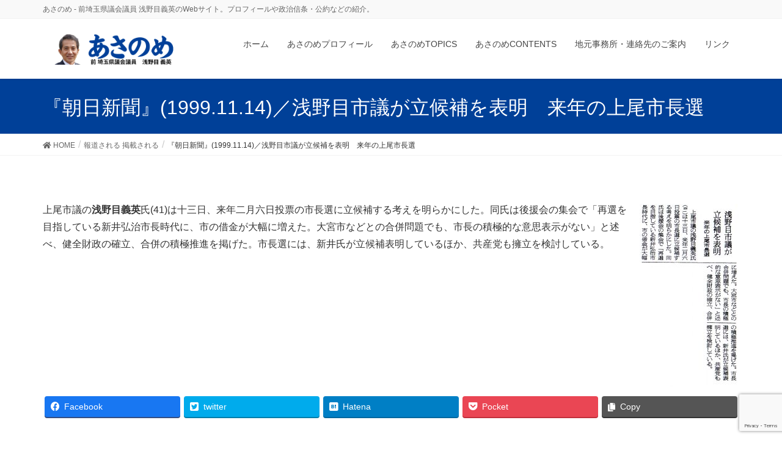

--- FILE ---
content_type: text/html; charset=UTF-8
request_url: https://asanome.com/hodo_keisai/asa1999-11-14/
body_size: 15771
content:
<!DOCTYPE html>
<html lang="ja">
<head>
<meta charset="utf-8">
<meta http-equiv="X-UA-Compatible" content="IE=edge">
<meta name="viewport" content="width=device-width, initial-scale=1">
<meta name="thumbnail" content="https://asanome.com/wp-content/uploads/2023/12/2023-12_thumbnail.jpg" />
		<!-- Global site tag (gtag.js) - Google Analytics -->
		<script async src="https://www.googletagmanager.com/gtag/js?id=G-RY17QJ4G1J"></script>
		<script>
		window.dataLayer = window.dataLayer || [];
		function gtag(){dataLayer.push(arguments);}
		gtag('js', new Date());
		gtag('config', 'G-RY17QJ4G1J');
		</script>
	<title>『朝日新聞』(1999.11.14)／浅野目市議が立候補を表明　来年の上尾市長選 | 報道される 掲載される | 浅野目義英(前埼玉県議会議員)</title>
<meta name='robots' content='max-image-preview:large' />
<link rel='dns-prefetch' href='//www.google.com' />
<link rel='dns-prefetch' href='//s.w.org' />
<link rel="alternate" type="application/rss+xml" title="浅野目義英(前埼玉県議会議員) &raquo; フィード" href="https://asanome.com/feed/" />
<link rel="alternate" type="application/rss+xml" title="浅野目義英(前埼玉県議会議員) &raquo; コメントフィード" href="https://asanome.com/comments/feed/" />
<meta name="description" content="上尾市議の浅野目義英氏(41)は十三日、来年二月六日投票の市長選に立候補する考えを明らかにした。同氏は後援会の集会で「再選を目指している新井弘治市長時代に、市の借金が大幅に増えた。大宮市などとの合併問題でも、市長の積極的な意思表示がない」と述べ、健全財政の確立、合併の積極推進を掲げた。市長選には、新井氏が立候補表明しているほか、共産党も擁立を検討している。" /><script type="text/javascript">
window._wpemojiSettings = {"baseUrl":"https:\/\/s.w.org\/images\/core\/emoji\/13.1.0\/72x72\/","ext":".png","svgUrl":"https:\/\/s.w.org\/images\/core\/emoji\/13.1.0\/svg\/","svgExt":".svg","source":{"concatemoji":"https:\/\/asanome.com\/wp-includes\/js\/wp-emoji-release.min.js?ver=5.9.12"}};
/*! This file is auto-generated */
!function(e,a,t){var n,r,o,i=a.createElement("canvas"),p=i.getContext&&i.getContext("2d");function s(e,t){var a=String.fromCharCode;p.clearRect(0,0,i.width,i.height),p.fillText(a.apply(this,e),0,0);e=i.toDataURL();return p.clearRect(0,0,i.width,i.height),p.fillText(a.apply(this,t),0,0),e===i.toDataURL()}function c(e){var t=a.createElement("script");t.src=e,t.defer=t.type="text/javascript",a.getElementsByTagName("head")[0].appendChild(t)}for(o=Array("flag","emoji"),t.supports={everything:!0,everythingExceptFlag:!0},r=0;r<o.length;r++)t.supports[o[r]]=function(e){if(!p||!p.fillText)return!1;switch(p.textBaseline="top",p.font="600 32px Arial",e){case"flag":return s([127987,65039,8205,9895,65039],[127987,65039,8203,9895,65039])?!1:!s([55356,56826,55356,56819],[55356,56826,8203,55356,56819])&&!s([55356,57332,56128,56423,56128,56418,56128,56421,56128,56430,56128,56423,56128,56447],[55356,57332,8203,56128,56423,8203,56128,56418,8203,56128,56421,8203,56128,56430,8203,56128,56423,8203,56128,56447]);case"emoji":return!s([10084,65039,8205,55357,56613],[10084,65039,8203,55357,56613])}return!1}(o[r]),t.supports.everything=t.supports.everything&&t.supports[o[r]],"flag"!==o[r]&&(t.supports.everythingExceptFlag=t.supports.everythingExceptFlag&&t.supports[o[r]]);t.supports.everythingExceptFlag=t.supports.everythingExceptFlag&&!t.supports.flag,t.DOMReady=!1,t.readyCallback=function(){t.DOMReady=!0},t.supports.everything||(n=function(){t.readyCallback()},a.addEventListener?(a.addEventListener("DOMContentLoaded",n,!1),e.addEventListener("load",n,!1)):(e.attachEvent("onload",n),a.attachEvent("onreadystatechange",function(){"complete"===a.readyState&&t.readyCallback()})),(n=t.source||{}).concatemoji?c(n.concatemoji):n.wpemoji&&n.twemoji&&(c(n.twemoji),c(n.wpemoji)))}(window,document,window._wpemojiSettings);
</script>
<style type="text/css">
img.wp-smiley,
img.emoji {
	display: inline !important;
	border: none !important;
	box-shadow: none !important;
	height: 1em !important;
	width: 1em !important;
	margin: 0 0.07em !important;
	vertical-align: -0.1em !important;
	background: none !important;
	padding: 0 !important;
}
</style>
	<link rel='stylesheet' id='sbi_styles-css'  href='https://asanome.com/wp-content/plugins/instagram-feed/css/sbi-styles.min.css?ver=6.2.6' type='text/css' media='all' />
<link rel='stylesheet' id='font-awesome-css'  href='https://asanome.com/wp-content/themes/lightning-pro/inc/font-awesome/package/versions/5/css/all.min.css?ver=5.11.2' type='text/css' media='all' />
<link rel='stylesheet' id='vkExUnit_common_style-css'  href='https://asanome.com/wp-content/plugins/vk-all-in-one-expansion-unit/assets/css/vkExUnit_style.css?ver=9.76.0.1' type='text/css' media='all' />
<style id='vkExUnit_common_style-inline-css' type='text/css'>
html{ scroll-behavior: smooth; }
:root {--ver_page_top_button_url:url(https://asanome.com/wp-content/plugins/vk-all-in-one-expansion-unit/assets/images/to-top-btn-icon.svg);}@font-face {font-weight: normal;font-style: normal;font-family: "vk_sns";src: url("https://asanome.com/wp-content/plugins/vk-all-in-one-expansion-unit/inc/sns/icons/fonts/vk_sns.eot?-bq20cj");src: url("https://asanome.com/wp-content/plugins/vk-all-in-one-expansion-unit/inc/sns/icons/fonts/vk_sns.eot?#iefix-bq20cj") format("embedded-opentype"),url("https://asanome.com/wp-content/plugins/vk-all-in-one-expansion-unit/inc/sns/icons/fonts/vk_sns.woff?-bq20cj") format("woff"),url("https://asanome.com/wp-content/plugins/vk-all-in-one-expansion-unit/inc/sns/icons/fonts/vk_sns.ttf?-bq20cj") format("truetype"),url("https://asanome.com/wp-content/plugins/vk-all-in-one-expansion-unit/inc/sns/icons/fonts/vk_sns.svg?-bq20cj#vk_sns") format("svg");}
</style>
<link rel='stylesheet' id='wp-block-library-css'  href='https://asanome.com/wp-includes/css/dist/block-library/style.min.css?ver=5.9.12' type='text/css' media='all' />
<style id='wp-block-library-inline-css' type='text/css'>
.vk-cols--reverse{flex-direction:row-reverse}@media(min-width: 600px){.vk-cols--reverse .wp-block-column{margin-left:1em}.vk-cols--reverse .wp-block-column:last-child{margin-right:1em;margin-left:0}.vk-cols--reverse.vk-cols--fit .wp-block-column{margin-right:0;margin-left:0}}@media(min-width: 782px){.vk-cols--reverse.wp-block-columns:not(.is-not-stacked-on-mobile)>.wp-block-column:not(:first-child){margin-left:0}}@media(min-width: 600px)and (max-width: 781px){.vk-cols--reverse.wp-block-columns:not(.is-not-stacked-on-mobile)>.wp-block-column:nth-child(2n){margin-left:0}}.vk-cols--hasbtn{margin-bottom:0}.vk-cols--hasbtn>.row>.vk_gridColumn_item,.vk-cols--hasbtn>.wp-block-column{position:relative;padding-bottom:3em;margin-bottom:var(--vk-margin-block-bottom)}.vk-cols--hasbtn>.row>.vk_gridColumn_item>.wp-block-buttons,.vk-cols--hasbtn>.row>.vk_gridColumn_item>.vk_button,.vk-cols--hasbtn>.wp-block-column>.wp-block-buttons,.vk-cols--hasbtn>.wp-block-column>.vk_button{position:absolute;bottom:0;width:calc(100% - 15px - 15px)}.vk-cols--fit--gap1.wp-block-columns{gap:1px}@media(min-width: 600px)and (max-width: 781px){.vk-cols--fit--gap1.wp-block-columns .wp-block-column:not(:only-child){flex-basis:calc(50% - 1px) !important}}.vk-cols--fit.wp-block-columns,.vk-cols--fit.wp-block-columns:not(.is-not-stacked-on-mobile){margin-top:0;margin-bottom:0;justify-content:space-between}.vk-cols--fit.wp-block-columns>.wp-block-column *:last-child,.vk-cols--fit.wp-block-columns:not(.is-not-stacked-on-mobile)>.wp-block-column *:last-child{margin-bottom:0}.vk-cols--fit.wp-block-columns>.wp-block-column>.wp-block-cover,.vk-cols--fit.wp-block-columns:not(.is-not-stacked-on-mobile)>.wp-block-column>.wp-block-cover{margin-top:0}.vk-cols--fit.wp-block-columns.has-background,.vk-cols--fit.wp-block-columns:not(.is-not-stacked-on-mobile).has-background{padding:0}@media(max-width: 599px){.vk-cols--fit.wp-block-columns:not(.has-background)>.wp-block-column:not(.has-background),.vk-cols--fit.wp-block-columns:not(.is-not-stacked-on-mobile):not(.has-background)>.wp-block-column:not(.has-background){padding-left:0 !important;padding-right:0 !important}}@media(min-width: 782px){.vk-cols--fit.wp-block-columns .block-editor-block-list__block.wp-block-column:not(:first-child),.vk-cols--fit.wp-block-columns>.wp-block-column:not(:first-child),.vk-cols--fit.wp-block-columns:not(.is-not-stacked-on-mobile) .block-editor-block-list__block.wp-block-column:not(:first-child),.vk-cols--fit.wp-block-columns:not(.is-not-stacked-on-mobile)>.wp-block-column:not(:first-child){margin-left:0}}@media(min-width: 600px)and (max-width: 781px){.vk-cols--fit.wp-block-columns .wp-block-column:nth-child(2n),.vk-cols--fit.wp-block-columns:not(.is-not-stacked-on-mobile) .wp-block-column:nth-child(2n){margin-left:0}.vk-cols--fit.wp-block-columns .wp-block-column:not(:only-child),.vk-cols--fit.wp-block-columns:not(.is-not-stacked-on-mobile) .wp-block-column:not(:only-child){flex-basis:50% !important}}.vk-cols--fit.vk-cols--grid>.block-editor-block-list__block,.vk-cols--fit.vk-cols--grid>.wp-block-column,.vk-cols--fit.vk-cols--grid:not(.is-not-stacked-on-mobile)>.block-editor-block-list__block,.vk-cols--fit.vk-cols--grid:not(.is-not-stacked-on-mobile)>.wp-block-column{flex-basis:50%}@media(max-width: 599px){.vk-cols--fit.vk-cols--grid.vk-cols--grid--alignfull>.wp-block-column:nth-child(2)>.wp-block-cover,.vk-cols--fit.vk-cols--grid:not(.is-not-stacked-on-mobile).vk-cols--grid--alignfull>.wp-block-column:nth-child(2)>.wp-block-cover{width:100vw;margin-right:calc((100% - 100vw)/2);margin-left:calc((100% - 100vw)/2)}}@media(min-width: 600px){.vk-cols--fit.vk-cols--grid.vk-cols--grid--alignfull>.wp-block-column:nth-child(2)>.wp-block-cover,.vk-cols--fit.vk-cols--grid:not(.is-not-stacked-on-mobile).vk-cols--grid--alignfull>.wp-block-column:nth-child(2)>.wp-block-cover{margin-right:calc(100% - 50vw);width:50vw}}@media(min-width: 600px){.vk-cols--fit.vk-cols--grid.vk-cols--grid--alignfull.vk-cols--reverse>.wp-block-column,.vk-cols--fit.vk-cols--grid:not(.is-not-stacked-on-mobile).vk-cols--grid--alignfull.vk-cols--reverse>.wp-block-column{margin-left:0;margin-right:0}.vk-cols--fit.vk-cols--grid.vk-cols--grid--alignfull.vk-cols--reverse>.wp-block-column:nth-child(2)>.wp-block-cover,.vk-cols--fit.vk-cols--grid:not(.is-not-stacked-on-mobile).vk-cols--grid--alignfull.vk-cols--reverse>.wp-block-column:nth-child(2)>.wp-block-cover{margin-left:calc(100% - 50vw)}}.vk-cols--menu h2,.vk-cols--menu h3,.vk-cols--menu h4,.vk-cols--menu h5{margin-bottom:.2em;text-shadow:#000 0 0 10px}.vk-cols--menu h2:first-child,.vk-cols--menu h3:first-child,.vk-cols--menu h4:first-child,.vk-cols--menu h5:first-child{margin-top:0}.vk-cols--menu p{margin-bottom:1rem;text-shadow:#000 0 0 10px}.vk-cols--menu .wp-block-cover__inner-container:last-child{margin-bottom:0}.vk-cols--fitbnrs .wp-block-column .wp-block-cover:hover img{filter:unset}.vk-cols--fitbnrs .wp-block-column .wp-block-cover:hover{background-color:unset}.vk-cols--fitbnrs .wp-block-column .wp-block-cover:hover .wp-block-cover__image-background{filter:unset !important}.vk-cols--fitbnrs .wp-block-cover__inner-container{position:absolute;height:100%;width:100%}.vk-cols--fitbnrs .vk_button{height:100%;margin:0}.vk-cols--fitbnrs .vk_button .vk_button_btn,.vk-cols--fitbnrs .vk_button .btn{height:100%;width:100%;border:none;box-shadow:none;background-color:unset;transition:unset}.vk-cols--fitbnrs .vk_button .vk_button_btn:hover,.vk-cols--fitbnrs .vk_button .btn:hover{transition:unset}.vk-cols--fitbnrs .vk_button .vk_button_btn:after,.vk-cols--fitbnrs .vk_button .btn:after{border:none}.vk-cols--fitbnrs .vk_button .vk_button_link_txt{width:100%;position:absolute;top:50%;left:50%;transform:translateY(-50%) translateX(-50%);font-size:2rem;text-shadow:#000 0 0 10px}.vk-cols--fitbnrs .vk_button .vk_button_link_subCaption{width:100%;position:absolute;top:calc(50% + 2.2em);left:50%;transform:translateY(-50%) translateX(-50%);text-shadow:#000 0 0 10px}.vk-cols--media .wp-block-column:not(:first-child) .wp-block-image,.vk-cols--media .wp-block-column:not(:first-child) figure{margin-bottom:0}@media(min-width: 600px){.vk-cols--media.vk-cols--reverse .wp-block-column:first-child{margin-left:0}}@media(min-width: 782px){.vk-cols--media .wp-block-column:not(:first-child){--wp--style--block-gap: 3rem;margin-left:3rem}.vk-cols--media.vk-cols--reverse .wp-block-column:not(:first-child){margin-right:3rem;margin-left:0}}@media(min-width: 600px)and (max-width: 781px){.vk-cols--media{--wp--style--block-gap: 2rem}.vk-cols--media.vk-cols--reverse .wp-block-column:not(:first-child){margin-right:2rem;margin-left:0}}.vk-fit-map iframe{position:relative;margin-bottom:0;display:block;max-height:400px;width:100vw}:root{--vk-color-th-bg-bright: rgba( 0, 0, 0, 0.05 )}.vk-table--th--width25 :where(tr > *:first-child){width:25%}.vk-table--th--width30 :where(tr > *:first-child){width:30%}.vk-table--th--width35 :where(tr > *:first-child){width:35%}.vk-table--th--width40 :where(tr > *:first-child){width:40%}.vk-table--th--bg-bright :where(tr > *:first-child){background-color:var(--vk-color-th-bg-bright)}@media(max-width: 599px){.vk-table--mobile-block :is(th,td){width:100%;display:block;border-top:none}}.vk-table--width--th25 :where(tr > *:first-child){width:25%}.vk-table--width--th30 :where(tr > *:first-child){width:30%}.vk-table--width--th35 :where(tr > *:first-child){width:35%}.vk-table--width--th40 :where(tr > *:first-child){width:40%}.no-margin{margin:0}@media(max-width: 599px){.wp-block-image.vk-aligncenter--mobile>.alignright{float:none;margin-left:auto;margin-right:auto}.vk-no-padding-horizontal--mobile{padding-left:0 !important;padding-right:0 !important}}
/* VK Color Palettes */
</style>
<style id='global-styles-inline-css' type='text/css'>
body{--wp--preset--color--black: #000000;--wp--preset--color--cyan-bluish-gray: #abb8c3;--wp--preset--color--white: #ffffff;--wp--preset--color--pale-pink: #f78da7;--wp--preset--color--vivid-red: #cf2e2e;--wp--preset--color--luminous-vivid-orange: #ff6900;--wp--preset--color--luminous-vivid-amber: #fcb900;--wp--preset--color--light-green-cyan: #7bdcb5;--wp--preset--color--vivid-green-cyan: #00d084;--wp--preset--color--pale-cyan-blue: #8ed1fc;--wp--preset--color--vivid-cyan-blue: #0693e3;--wp--preset--color--vivid-purple: #9b51e0;--wp--preset--gradient--vivid-cyan-blue-to-vivid-purple: linear-gradient(135deg,rgba(6,147,227,1) 0%,rgb(155,81,224) 100%);--wp--preset--gradient--light-green-cyan-to-vivid-green-cyan: linear-gradient(135deg,rgb(122,220,180) 0%,rgb(0,208,130) 100%);--wp--preset--gradient--luminous-vivid-amber-to-luminous-vivid-orange: linear-gradient(135deg,rgba(252,185,0,1) 0%,rgba(255,105,0,1) 100%);--wp--preset--gradient--luminous-vivid-orange-to-vivid-red: linear-gradient(135deg,rgba(255,105,0,1) 0%,rgb(207,46,46) 100%);--wp--preset--gradient--very-light-gray-to-cyan-bluish-gray: linear-gradient(135deg,rgb(238,238,238) 0%,rgb(169,184,195) 100%);--wp--preset--gradient--cool-to-warm-spectrum: linear-gradient(135deg,rgb(74,234,220) 0%,rgb(151,120,209) 20%,rgb(207,42,186) 40%,rgb(238,44,130) 60%,rgb(251,105,98) 80%,rgb(254,248,76) 100%);--wp--preset--gradient--blush-light-purple: linear-gradient(135deg,rgb(255,206,236) 0%,rgb(152,150,240) 100%);--wp--preset--gradient--blush-bordeaux: linear-gradient(135deg,rgb(254,205,165) 0%,rgb(254,45,45) 50%,rgb(107,0,62) 100%);--wp--preset--gradient--luminous-dusk: linear-gradient(135deg,rgb(255,203,112) 0%,rgb(199,81,192) 50%,rgb(65,88,208) 100%);--wp--preset--gradient--pale-ocean: linear-gradient(135deg,rgb(255,245,203) 0%,rgb(182,227,212) 50%,rgb(51,167,181) 100%);--wp--preset--gradient--electric-grass: linear-gradient(135deg,rgb(202,248,128) 0%,rgb(113,206,126) 100%);--wp--preset--gradient--midnight: linear-gradient(135deg,rgb(2,3,129) 0%,rgb(40,116,252) 100%);--wp--preset--duotone--dark-grayscale: url('#wp-duotone-dark-grayscale');--wp--preset--duotone--grayscale: url('#wp-duotone-grayscale');--wp--preset--duotone--purple-yellow: url('#wp-duotone-purple-yellow');--wp--preset--duotone--blue-red: url('#wp-duotone-blue-red');--wp--preset--duotone--midnight: url('#wp-duotone-midnight');--wp--preset--duotone--magenta-yellow: url('#wp-duotone-magenta-yellow');--wp--preset--duotone--purple-green: url('#wp-duotone-purple-green');--wp--preset--duotone--blue-orange: url('#wp-duotone-blue-orange');--wp--preset--font-size--small: 13px;--wp--preset--font-size--medium: 20px;--wp--preset--font-size--large: 36px;--wp--preset--font-size--x-large: 42px;}.has-black-color{color: var(--wp--preset--color--black) !important;}.has-cyan-bluish-gray-color{color: var(--wp--preset--color--cyan-bluish-gray) !important;}.has-white-color{color: var(--wp--preset--color--white) !important;}.has-pale-pink-color{color: var(--wp--preset--color--pale-pink) !important;}.has-vivid-red-color{color: var(--wp--preset--color--vivid-red) !important;}.has-luminous-vivid-orange-color{color: var(--wp--preset--color--luminous-vivid-orange) !important;}.has-luminous-vivid-amber-color{color: var(--wp--preset--color--luminous-vivid-amber) !important;}.has-light-green-cyan-color{color: var(--wp--preset--color--light-green-cyan) !important;}.has-vivid-green-cyan-color{color: var(--wp--preset--color--vivid-green-cyan) !important;}.has-pale-cyan-blue-color{color: var(--wp--preset--color--pale-cyan-blue) !important;}.has-vivid-cyan-blue-color{color: var(--wp--preset--color--vivid-cyan-blue) !important;}.has-vivid-purple-color{color: var(--wp--preset--color--vivid-purple) !important;}.has-black-background-color{background-color: var(--wp--preset--color--black) !important;}.has-cyan-bluish-gray-background-color{background-color: var(--wp--preset--color--cyan-bluish-gray) !important;}.has-white-background-color{background-color: var(--wp--preset--color--white) !important;}.has-pale-pink-background-color{background-color: var(--wp--preset--color--pale-pink) !important;}.has-vivid-red-background-color{background-color: var(--wp--preset--color--vivid-red) !important;}.has-luminous-vivid-orange-background-color{background-color: var(--wp--preset--color--luminous-vivid-orange) !important;}.has-luminous-vivid-amber-background-color{background-color: var(--wp--preset--color--luminous-vivid-amber) !important;}.has-light-green-cyan-background-color{background-color: var(--wp--preset--color--light-green-cyan) !important;}.has-vivid-green-cyan-background-color{background-color: var(--wp--preset--color--vivid-green-cyan) !important;}.has-pale-cyan-blue-background-color{background-color: var(--wp--preset--color--pale-cyan-blue) !important;}.has-vivid-cyan-blue-background-color{background-color: var(--wp--preset--color--vivid-cyan-blue) !important;}.has-vivid-purple-background-color{background-color: var(--wp--preset--color--vivid-purple) !important;}.has-black-border-color{border-color: var(--wp--preset--color--black) !important;}.has-cyan-bluish-gray-border-color{border-color: var(--wp--preset--color--cyan-bluish-gray) !important;}.has-white-border-color{border-color: var(--wp--preset--color--white) !important;}.has-pale-pink-border-color{border-color: var(--wp--preset--color--pale-pink) !important;}.has-vivid-red-border-color{border-color: var(--wp--preset--color--vivid-red) !important;}.has-luminous-vivid-orange-border-color{border-color: var(--wp--preset--color--luminous-vivid-orange) !important;}.has-luminous-vivid-amber-border-color{border-color: var(--wp--preset--color--luminous-vivid-amber) !important;}.has-light-green-cyan-border-color{border-color: var(--wp--preset--color--light-green-cyan) !important;}.has-vivid-green-cyan-border-color{border-color: var(--wp--preset--color--vivid-green-cyan) !important;}.has-pale-cyan-blue-border-color{border-color: var(--wp--preset--color--pale-cyan-blue) !important;}.has-vivid-cyan-blue-border-color{border-color: var(--wp--preset--color--vivid-cyan-blue) !important;}.has-vivid-purple-border-color{border-color: var(--wp--preset--color--vivid-purple) !important;}.has-vivid-cyan-blue-to-vivid-purple-gradient-background{background: var(--wp--preset--gradient--vivid-cyan-blue-to-vivid-purple) !important;}.has-light-green-cyan-to-vivid-green-cyan-gradient-background{background: var(--wp--preset--gradient--light-green-cyan-to-vivid-green-cyan) !important;}.has-luminous-vivid-amber-to-luminous-vivid-orange-gradient-background{background: var(--wp--preset--gradient--luminous-vivid-amber-to-luminous-vivid-orange) !important;}.has-luminous-vivid-orange-to-vivid-red-gradient-background{background: var(--wp--preset--gradient--luminous-vivid-orange-to-vivid-red) !important;}.has-very-light-gray-to-cyan-bluish-gray-gradient-background{background: var(--wp--preset--gradient--very-light-gray-to-cyan-bluish-gray) !important;}.has-cool-to-warm-spectrum-gradient-background{background: var(--wp--preset--gradient--cool-to-warm-spectrum) !important;}.has-blush-light-purple-gradient-background{background: var(--wp--preset--gradient--blush-light-purple) !important;}.has-blush-bordeaux-gradient-background{background: var(--wp--preset--gradient--blush-bordeaux) !important;}.has-luminous-dusk-gradient-background{background: var(--wp--preset--gradient--luminous-dusk) !important;}.has-pale-ocean-gradient-background{background: var(--wp--preset--gradient--pale-ocean) !important;}.has-electric-grass-gradient-background{background: var(--wp--preset--gradient--electric-grass) !important;}.has-midnight-gradient-background{background: var(--wp--preset--gradient--midnight) !important;}.has-small-font-size{font-size: var(--wp--preset--font-size--small) !important;}.has-medium-font-size{font-size: var(--wp--preset--font-size--medium) !important;}.has-large-font-size{font-size: var(--wp--preset--font-size--large) !important;}.has-x-large-font-size{font-size: var(--wp--preset--font-size--x-large) !important;}
</style>
<link rel='stylesheet' id='contact-form-7-css'  href='https://asanome.com/wp-content/plugins/contact-form-7/includes/css/styles.css?ver=5.5.6.1' type='text/css' media='all' />
<link rel='stylesheet' id='vk-swiper-style-css'  href='https://asanome.com/wp-content/plugins/vk-blocks-pro/inc/vk-swiper/package/assets/css/swiper-bundle.min.css?ver=6.8.0' type='text/css' media='all' />
<link rel='stylesheet' id='lightning-common-style-css'  href='https://asanome.com/wp-content/themes/lightning-pro/assets/css/common.css?ver=3.2.2' type='text/css' media='all' />
<link rel='stylesheet' id='lightning-design-style-css'  href='https://asanome.com/wp-content/themes/lightning-pro/design-skin/origin/css/style.css?ver=3.2.2' type='text/css' media='all' />
<style id='lightning-design-style-inline-css' type='text/css'>
/* ltg theme common */.color_key_bg,.color_key_bg_hover:hover{background-color: #0000ee;}.color_key_txt,.color_key_txt_hover:hover{color: #0000ee;}.color_key_border,.color_key_border_hover:hover{border-color: #0000ee;}.color_key_dark_bg,.color_key_dark_bg_hover:hover{background-color: #0000ee;}.color_key_dark_txt,.color_key_dark_txt_hover:hover{color: #0000ee;}.color_key_dark_border,.color_key_dark_border_hover:hover{border-color: #0000ee;}
.bbp-submit-wrapper .button.submit,.woocommerce a.button.alt:hover,.woocommerce-product-search button:hover,.woocommerce button.button.alt { background-color:#0000ee ; }.bbp-submit-wrapper .button.submit:hover,.woocommerce a.button.alt,.woocommerce-product-search button,.woocommerce button.button.alt:hover { background-color:#0000ee ; }.woocommerce ul.product_list_widget li a:hover img { border-color:#0000ee; }.veu_color_txt_key { color:#0000ee ; }.veu_color_bg_key { background-color:#0000ee ; }.veu_color_border_key { border-color:#0000ee ; }.btn-default { border-color:#0000ee;color:#0000ee;}.btn-default:focus,.btn-default:hover { border-color:#0000ee;background-color: #0000ee; }.btn-primary { background-color:#0000ee;border-color:#0000ee; }.btn-primary:focus,.btn-primary:hover { background-color:#0000ee;border-color:#0000ee; }
.tagcloud a:before { font-family: "Font Awesome 5 Free";content: "\f02b";font-weight: bold; }
a { color:#0000ee ; }a:hover { color:#0000ee ; }.page-header { background-color:#0000ee; }h1.entry-title:first-letter,.single h1.entry-title:first-letter { color:#0000ee; }h2,.mainSection-title { border-top-color:#0000ee; }h3:after,.subSection-title:after { border-bottom-color:#0000ee; }.media .media-body .media-heading a:hover { color:#0000ee; }ul.page-numbers li span.page-numbers.current { background-color:#0000ee; }.pager li > a { border-color:#0000ee;color:#0000ee;}.pager li > a:hover { background-color:#0000ee;color:#fff;}footer { border-top-color:#0000ee; }dt { border-left-color:#0000ee; }@media (min-width: 768px){ ul.gMenu > li > a:after { border-bottom-color: #0000ee ; }} /* @media (min-width: 768px) */
/* page header */.page-header{color:#ffffff;text-align:left;background-color:#004098;}
</style>
<link rel='stylesheet' id='lightning-theme-style-css'  href='https://asanome.com/wp-content/themes/lightning-pro/style.css?ver=3.2.2' type='text/css' media='all' />
<link rel='stylesheet' id='vk-blocks-build-css-css'  href='https://asanome.com/wp-content/plugins/vk-blocks-pro/build/block-build.css?ver=1.34.1.0' type='text/css' media='all' />
<style id='vk-blocks-build-css-inline-css' type='text/css'>
:root {--vk_flow-arrow: url(https://asanome.com/wp-content/plugins/vk-blocks-pro/inc/vk-blocks/images/arrow_bottom.svg);--vk_image-mask-wave01: url(https://asanome.com/wp-content/plugins/vk-blocks-pro/inc/vk-blocks/images/wave01.svg);--vk_image-mask-wave02: url(https://asanome.com/wp-content/plugins/vk-blocks-pro/inc/vk-blocks/images/wave02.svg);--vk_image-mask-wave03: url(https://asanome.com/wp-content/plugins/vk-blocks-pro/inc/vk-blocks/images/wave03.svg);--vk_image-mask-wave04: url(https://asanome.com/wp-content/plugins/vk-blocks-pro/inc/vk-blocks/images/wave04.svg);}

	:root {

		--vk-balloon-border-width:1px;

		--vk-balloon-speech-offset:-12px;
	}
	
</style>
<link rel='stylesheet' id='vk-media-posts-style-css'  href='https://asanome.com/wp-content/themes/lightning-pro/inc/media-posts/package/css/media-posts.css?ver=1.2' type='text/css' media='all' />
<link rel='stylesheet' id='fancybox-css'  href='https://asanome.com/wp-content/plugins/easy-fancybox/css/jquery.fancybox.min.css?ver=1.3.24' type='text/css' media='screen' />
<script type='text/javascript' src='https://asanome.com/wp-includes/js/jquery/jquery.min.js?ver=3.6.0' id='jquery-core-js'></script>
<script type='text/javascript' src='https://asanome.com/wp-includes/js/jquery/jquery-migrate.min.js?ver=3.3.2' id='jquery-migrate-js'></script>
<link rel="https://api.w.org/" href="https://asanome.com/wp-json/" /><link rel="alternate" type="application/json" href="https://asanome.com/wp-json/wp/v2/pages/575" /><link rel="EditURI" type="application/rsd+xml" title="RSD" href="https://asanome.com/xmlrpc.php?rsd" />
<link rel="wlwmanifest" type="application/wlwmanifest+xml" href="https://asanome.com/wp-includes/wlwmanifest.xml" /> 
<meta name="generator" content="WordPress 5.9.12" />
<link rel="canonical" href="https://asanome.com/hodo_keisai/asa1999-11-14/" />
<link rel='shortlink' href='https://asanome.com/?p=575' />
<link rel="alternate" type="application/json+oembed" href="https://asanome.com/wp-json/oembed/1.0/embed?url=https%3A%2F%2Fasanome.com%2Fhodo_keisai%2Fasa1999-11-14%2F" />
<link rel="alternate" type="text/xml+oembed" href="https://asanome.com/wp-json/oembed/1.0/embed?url=https%3A%2F%2Fasanome.com%2Fhodo_keisai%2Fasa1999-11-14%2F&#038;format=xml" />
<style type="text/css">.broken_link, a.broken_link {
	text-decoration: line-through;
}</style><!-- [ VK All in One Expansion Unit OGP ] -->
<meta property="og:site_name" content="浅野目義英(前埼玉県議会議員)" />
<meta property="og:url" content="https://asanome.com/hodo_keisai/asa1999-11-14/" />
<meta property="og:title" content="『朝日新聞』(1999.11.14)／浅野目市議が立候補を表明　来年の上尾市長選 | 浅野目義英(前埼玉県議会議員)" />
<meta property="og:description" content="上尾市議の浅野目義英氏(41)は十三日、来年二月六日投票の市長選に立候補する考えを明らかにした。同氏は後援会の集会で「再選を目指している新井弘治市長時代に、市の借金が大幅に増えた。大宮市などとの合併問題でも、市長の積極的な意思表示がない」と述べ、健全財政の確立、合併の積極推進を掲げた。市長選には、新井氏が立候補表明しているほか、共産党も擁立を検討している。" />
<meta property="og:type" content="article" />
<!-- [ / VK All in One Expansion Unit OGP ] -->
<!-- [ VK All in One Expansion Unit twitter card ] -->
<meta name="twitter:card" content="summary_large_image">
<meta name="twitter:description" content="上尾市議の浅野目義英氏(41)は十三日、来年二月六日投票の市長選に立候補する考えを明らかにした。同氏は後援会の集会で「再選を目指している新井弘治市長時代に、市の借金が大幅に増えた。大宮市などとの合併問題でも、市長の積極的な意思表示がない」と述べ、健全財政の確立、合併の積極推進を掲げた。市長選には、新井氏が立候補表明しているほか、共産党も擁立を検討している。">
<meta name="twitter:title" content="『朝日新聞』(1999.11.14)／浅野目市議が立候補を表明　来年の上尾市長選 | 浅野目義英(前埼玉県議会議員)">
<meta name="twitter:url" content="https://asanome.com/hodo_keisai/asa1999-11-14/">
	<meta name="twitter:domain" content="asanome.com">
	<!-- [ / VK All in One Expansion Unit twitter card ] -->
	<link rel="icon" href="https://asanome.com/wp-content/uploads/2021/09/cropped-asanomerogoa-32x32.png" sizes="32x32" />
<link rel="icon" href="https://asanome.com/wp-content/uploads/2021/09/cropped-asanomerogoa-192x192.png" sizes="192x192" />
<link rel="apple-touch-icon" href="https://asanome.com/wp-content/uploads/2021/09/cropped-asanomerogoa-180x180.png" />
<meta name="msapplication-TileImage" content="https://asanome.com/wp-content/uploads/2021/09/cropped-asanomerogoa-270x270.png" />
		<style type="text/css" id="wp-custom-css">
			@media (min-width: 768px) {
body.home .widget .subSection-title {
    height: 60px;
    display: table-cell;
    vertical-align: bottom;
    border-bottom:none;
}
body.home .widget .subSection-title:after {
    border-bottom:none;
}

body.home #ltg_post_list-4.widget_ltg_post_list > div.pt_0 {
    background-image: -webkit-linear-gradient(180deg, rgba(255,255,255,1) 16%, rgba(245,245,245,1) 100%);
    background-image: linear-gradient(180deg, rgba(255,255,255,1) 16%, rgba(245,245,245,1) 100%);
    border-bottom-right-radius: 7px;
    border-bottom-left-radius: 7px;
}
/* body.home #ltg_post_list-4.widget_ltg_post_list > div.pt_0 > .mainSection-title {
    text-shadow: rgb(187 187 187) 1px 1px 3px;
    color: #777777;
} */
	
	body.home h2.front-contents-ttl, body.home #ltg_post_list-4.widget_ltg_post_list > div.pt_0 > .mainSection-title {
    background-color: #004098;
    color: #fff;
    text-indent: 3rem;
		padding: 0.8em 0 0.7em;
}
	
	
body.home #ltg_post_list-4.widget_ltg_post_list > div.pt_0 > .media {
    border: none;
}
body.home #ltg_post_list-4.widget_ltg_post_list > div.pt_0 > .media .entry-meta_items {
    font-family: georgia;
}

body.home .media_pr.veu_3prArea_image {
    margin-top: 10px;
    position: relative;
}

body.home #ltg_post_list-4.widget_ltg_post_list:after {
    margin-bottom: 2rem;
}

body.home .media_pr.veu_3prArea_image:before {
    content: ".";
    line-height: 0;
    display: block;
    overflow: hidden;
    position: absolute;
    width: 100%;
    border-bottom: 1px solid #ccc;
    top: -12px;
}
body.home .media_pr.veu_3prArea_image:after {
    content: ".";
    line-height: 0;
    display: block;
    overflow: hidden;
    position: absolute;
    width: 30%;
    border-bottom: 1px solid #337ab7;
    top: -12px;
}
	

/*　暫定　*/

/* #top__fullcarousel > div > div.carousel-item.item.item-2 > a > picture > img {
    max-height: 388px;
}
	
	#top__fullcarousel > div > div.carousel-item.item.item-1 > a > picture > img, #top__fullcarousel > div > div.carousel-item.item.item-2 > a > picture > img, #top__fullcarousel > div > div.carousel-item.item.item-3 > a > picture > img {
    max-height: 388px;
		object-fit: cover;
} */
	
	.toppage-infobr img {
		width: 100vw;
	}
	
	
	.widget_recent_entries ul {
    border-radius: 5px;
    padding: 0.5rem 0rem;
    width: 100%;
    margin: 0 auto;
}
	.veu_postList.pt_1 {
	background: transparent;
	}
	.veu_postList.pt_1 ul.postList {
		border-radius: 5px;
    padding: 0.5rem 0rem;
    width: 100%;
    margin: 0 auto;
	}
.veu_postList.pt_1 ul li {
    display: flex;
    width: 100%;
    border-radius: 5px;
    padding: 0;
    border: none;
}
	.veu_postList.pt_1 ul li span.postList_date.postList_meta_items {
		    flex-basis: 10%;
    display: block;
    background-color: #f2f2fb;
    text-align: center;
    border-radius: 5px;
    font-size: 0.8rem;
    font-family: georgia;
    line-height: 27px;
    max-height: 27px;
    margin-top: 7px;
	}
	.veu_postList.pt_1 ul li span.postList_title.entry-title a {
		    display: block;
    padding: 10px 0.5em 8px;
    border-bottom: 1px solid rgba(0,0,0,.05);
    color: #464646;
    -webkit-box-shadow: 0 1px 0 rgb(255 255 255 / 70%);
    box-shadow: 0 1px 0 rgb(255 255 255 / 70%);
    flex-basis: 89%;
    border: none;
	}

.widget_recent_entries ul li {
    display: flex;
    flex-flow: row-reverse;
    width: 100%;
    border-radius: 5px;
}
.widget_recent_entries ul li a {
    flex-basis: 89%;
    border: none;
}
span.post-date {
    line-height: 43px;
    flex-basis: 10%;
    display: block;
    background-color: #f2f2fb;
    text-align: center;
    border-radius: 5px;
    font-size: 0.8rem;
    font-family: georgia;
    line-height: 27px;
    max-height: 27px;
    margin-top: 7px;
}
body.home .widget_wp_widget_vkexunit_3pr_area {
    margin-bottom: 0;
}
	
	/*　PCのみ共通　*/
	
.textwidget.custom-html-widget > .flist.asanom-archives {
    width: 25%;
	float: left;
}
.textwidget.custom-html-widget > .flist.asanom-archives > ul {
    list-style: none;
    padding: 0;
    display: flex;
    flex-flow: column;
}
.textwidget.custom-html-widget > .flist.asanom-archives > ul > li > a {
    background: #eee;
    position: relative;
    display: flex;
    justify-content: space-around;
    align-items: center;
    margin: 0 auto;
    max-width: 240px;
    padding: 10px 25px;
    color: #313131;
    transition: 0.2s ease-in-out;
    font-weight: 500;
}
.textwidget.custom-html-widget > .flist.asanom-archives > ul > li > a:before {
    content: '';
    position: absolute;
    top: -5px;
    left: -5px;
    width: calc(100% - 4px);
    height: calc(100% - 4px);
    border: 2px solid #337ab7;
    transition: 0.2s;
}
/* .textwidget.custom-html-widget > .flist.asanom-archives > ul > li > a:after {
    content: '';
    width: 25px;
    height: 25px;
    position: absolute;
    transition: 0.3s;
    border-radius: 25px;
    border: solid 3px #eeeeee;
    right: -12px;
    z-index: -1;
} */
.textwidget.custom-html-widget > .flist.asanom-archives > ul > li > a:hover {
    text-decoration: none;
    background-color: #b3d9ff;
}
	
.archives.mic {
    color: #6c6c6c;
    position: absolute;
    margin-left: -9px;
	margin-top: -24px;
    width: 15px;
    height: 12px;
    border-left: solid 2px currentColor;
    border-right: solid 2px currentColor;
    border-bottom: solid 2px currentColor;
    border-radius: 0 0 50% 50%;
  }
  
  .archives.mic:before {
    content: '';
    position: absolute;
    left: 1px;
    top: -7px;
    width: 9px;
    height: 15px;
    border: solid 2px currentColor;
    border-radius: 5px;
  }
  
  .archives.mic:after {
    content: '';
    position: absolute;
    left: 4px;
    bottom: -7px;
    width: 3px;
    height: 7px;
    background-color: currentColor;
  }

}

/* .carousel-item.item {
    max-height: 375.22px;
} */


@media screen and (max-width: 767px) {
	body.home .media_pr.veu_3prArea_image {
		float: inherit;
		width: 90%;
    margin: 0 auto;
}
	
	body.home h2.front-contents-ttl, body.home #ltg_post_list-4.widget_ltg_post_list > div.pt_0 > .mainSection-title {
		line-height: 1;
    font-size: 1.3rem;
    font-weight: 900;
    background-color: #173175;
    color: #fff;
    text-indent: 2rem;
		padding: 0.8em 0 0.7em;
}
	
	body.home .wp-block-spacer{
		    height: 30px !important;
	}
	body.home div[id^="post-"] > div.media-body > h1 > a {
    display: block;
    margin-top: 2rem;
}
	
	body.home .container .mainSection.mainSection-col-one :nth-of-type(10)  .prArea.col-sm-4:last-child {
display:none;
}
	body.home #recent-posts-6 ul li {
		display: flex;
    flex-flow: column-reverse;
	}
	span.post-date {
    line-height: 43px;
		width: 35%;
    flex-basis: 10%;
    display: block;
    background-color: #f2f2fb;
    text-align: center;
    border-radius: 5px;
    font-size: 0.8rem;
    font-family: georgia;
    line-height: 27px;
    max-height: 27px;
    margin-top: 7px;
}
	
	.textwidget.custom-html-widget > .flist.asanom-archives {
    width: 100%;
    float: left;
}
	.textwidget.custom-html-widget > .flist.asanom-archives > ul {
    list-style: none;
    padding: 0;
    display: flex;
    flex-flow: column;
}
	.textwidget.custom-html-widget > .flist.asanom-archives > ul > li > a {
    background: #eee;
    position: relative;
    display: flex;
    justify-content: space-around;
    align-items: center;
    margin: 0 auto;
    max-width: 90%;
    padding: 10px 25px;
    color: #313131;
    transition: 0.2s ease-in-out;
    font-weight: 500;
}
	.textwidget.custom-html-widget > .flist.asanom-archives > ul > li > a:before {
    content: '';
    position: absolute;
    top: -5px;
    left: -5px;
    width: calc(100% - 4px);
    height: calc(100% - 4px);
    border: 2px solid #337ab7;
    transition: 0.2s;
}
	
	
/* 	.slide a>picture>img, .slide img, .slide picture > img {
		max-height: 109px;
	} */
	
}	

/* 2023-07-24 デザインスキン「Origin ( Bootstrap3 )」用 */
h1.entry-title:first-letter,
.single h1.entry-title:first-letter { color:inherit; }

.carousel-indicators {
    display: none;
}
		</style>
		
</head>
<body class="page-template page-template-page-onecolumn page-template-page-onecolumn-php page page-id-575 page-child parent-pageid-30 post-name-asa1999-11-14 post-type-page vk-blocks device-pc fa_v5_css headfix header_height_changer">
<svg xmlns="http://www.w3.org/2000/svg" viewBox="0 0 0 0" width="0" height="0" focusable="false" role="none" style="visibility: hidden; position: absolute; left: -9999px; overflow: hidden;" ><defs><filter id="wp-duotone-dark-grayscale"><feColorMatrix color-interpolation-filters="sRGB" type="matrix" values=" .299 .587 .114 0 0 .299 .587 .114 0 0 .299 .587 .114 0 0 .299 .587 .114 0 0 " /><feComponentTransfer color-interpolation-filters="sRGB" ><feFuncR type="table" tableValues="0 0.49803921568627" /><feFuncG type="table" tableValues="0 0.49803921568627" /><feFuncB type="table" tableValues="0 0.49803921568627" /><feFuncA type="table" tableValues="1 1" /></feComponentTransfer><feComposite in2="SourceGraphic" operator="in" /></filter></defs></svg><svg xmlns="http://www.w3.org/2000/svg" viewBox="0 0 0 0" width="0" height="0" focusable="false" role="none" style="visibility: hidden; position: absolute; left: -9999px; overflow: hidden;" ><defs><filter id="wp-duotone-grayscale"><feColorMatrix color-interpolation-filters="sRGB" type="matrix" values=" .299 .587 .114 0 0 .299 .587 .114 0 0 .299 .587 .114 0 0 .299 .587 .114 0 0 " /><feComponentTransfer color-interpolation-filters="sRGB" ><feFuncR type="table" tableValues="0 1" /><feFuncG type="table" tableValues="0 1" /><feFuncB type="table" tableValues="0 1" /><feFuncA type="table" tableValues="1 1" /></feComponentTransfer><feComposite in2="SourceGraphic" operator="in" /></filter></defs></svg><svg xmlns="http://www.w3.org/2000/svg" viewBox="0 0 0 0" width="0" height="0" focusable="false" role="none" style="visibility: hidden; position: absolute; left: -9999px; overflow: hidden;" ><defs><filter id="wp-duotone-purple-yellow"><feColorMatrix color-interpolation-filters="sRGB" type="matrix" values=" .299 .587 .114 0 0 .299 .587 .114 0 0 .299 .587 .114 0 0 .299 .587 .114 0 0 " /><feComponentTransfer color-interpolation-filters="sRGB" ><feFuncR type="table" tableValues="0.54901960784314 0.98823529411765" /><feFuncG type="table" tableValues="0 1" /><feFuncB type="table" tableValues="0.71764705882353 0.25490196078431" /><feFuncA type="table" tableValues="1 1" /></feComponentTransfer><feComposite in2="SourceGraphic" operator="in" /></filter></defs></svg><svg xmlns="http://www.w3.org/2000/svg" viewBox="0 0 0 0" width="0" height="0" focusable="false" role="none" style="visibility: hidden; position: absolute; left: -9999px; overflow: hidden;" ><defs><filter id="wp-duotone-blue-red"><feColorMatrix color-interpolation-filters="sRGB" type="matrix" values=" .299 .587 .114 0 0 .299 .587 .114 0 0 .299 .587 .114 0 0 .299 .587 .114 0 0 " /><feComponentTransfer color-interpolation-filters="sRGB" ><feFuncR type="table" tableValues="0 1" /><feFuncG type="table" tableValues="0 0.27843137254902" /><feFuncB type="table" tableValues="0.5921568627451 0.27843137254902" /><feFuncA type="table" tableValues="1 1" /></feComponentTransfer><feComposite in2="SourceGraphic" operator="in" /></filter></defs></svg><svg xmlns="http://www.w3.org/2000/svg" viewBox="0 0 0 0" width="0" height="0" focusable="false" role="none" style="visibility: hidden; position: absolute; left: -9999px; overflow: hidden;" ><defs><filter id="wp-duotone-midnight"><feColorMatrix color-interpolation-filters="sRGB" type="matrix" values=" .299 .587 .114 0 0 .299 .587 .114 0 0 .299 .587 .114 0 0 .299 .587 .114 0 0 " /><feComponentTransfer color-interpolation-filters="sRGB" ><feFuncR type="table" tableValues="0 0" /><feFuncG type="table" tableValues="0 0.64705882352941" /><feFuncB type="table" tableValues="0 1" /><feFuncA type="table" tableValues="1 1" /></feComponentTransfer><feComposite in2="SourceGraphic" operator="in" /></filter></defs></svg><svg xmlns="http://www.w3.org/2000/svg" viewBox="0 0 0 0" width="0" height="0" focusable="false" role="none" style="visibility: hidden; position: absolute; left: -9999px; overflow: hidden;" ><defs><filter id="wp-duotone-magenta-yellow"><feColorMatrix color-interpolation-filters="sRGB" type="matrix" values=" .299 .587 .114 0 0 .299 .587 .114 0 0 .299 .587 .114 0 0 .299 .587 .114 0 0 " /><feComponentTransfer color-interpolation-filters="sRGB" ><feFuncR type="table" tableValues="0.78039215686275 1" /><feFuncG type="table" tableValues="0 0.94901960784314" /><feFuncB type="table" tableValues="0.35294117647059 0.47058823529412" /><feFuncA type="table" tableValues="1 1" /></feComponentTransfer><feComposite in2="SourceGraphic" operator="in" /></filter></defs></svg><svg xmlns="http://www.w3.org/2000/svg" viewBox="0 0 0 0" width="0" height="0" focusable="false" role="none" style="visibility: hidden; position: absolute; left: -9999px; overflow: hidden;" ><defs><filter id="wp-duotone-purple-green"><feColorMatrix color-interpolation-filters="sRGB" type="matrix" values=" .299 .587 .114 0 0 .299 .587 .114 0 0 .299 .587 .114 0 0 .299 .587 .114 0 0 " /><feComponentTransfer color-interpolation-filters="sRGB" ><feFuncR type="table" tableValues="0.65098039215686 0.40392156862745" /><feFuncG type="table" tableValues="0 1" /><feFuncB type="table" tableValues="0.44705882352941 0.4" /><feFuncA type="table" tableValues="1 1" /></feComponentTransfer><feComposite in2="SourceGraphic" operator="in" /></filter></defs></svg><svg xmlns="http://www.w3.org/2000/svg" viewBox="0 0 0 0" width="0" height="0" focusable="false" role="none" style="visibility: hidden; position: absolute; left: -9999px; overflow: hidden;" ><defs><filter id="wp-duotone-blue-orange"><feColorMatrix color-interpolation-filters="sRGB" type="matrix" values=" .299 .587 .114 0 0 .299 .587 .114 0 0 .299 .587 .114 0 0 .299 .587 .114 0 0 " /><feComponentTransfer color-interpolation-filters="sRGB" ><feFuncR type="table" tableValues="0.098039215686275 1" /><feFuncG type="table" tableValues="0 0.66274509803922" /><feFuncB type="table" tableValues="0.84705882352941 0.41960784313725" /><feFuncA type="table" tableValues="1 1" /></feComponentTransfer><feComposite in2="SourceGraphic" operator="in" /></filter></defs></svg><div class="vk-mobile-nav-menu-btn">MENU</div><div class="vk-mobile-nav"><nav class="global-nav"><ul id="menu-2022-10-07" class="vk-menu-acc  menu"><li id="menu-item-3818" class="menu-item menu-item-type-post_type menu-item-object-page menu-item-home menu-item-3818"><a href="https://asanome.com/">ホーム</a></li>
<li id="menu-item-3819" class="menu-item menu-item-type-post_type menu-item-object-page menu-item-3819"><a href="https://asanome.com/chronology/">あさのめプロフィール</a></li>
<li id="menu-item-5014" class="menu-item menu-item-type-taxonomy menu-item-object-category menu-item-5014"><a href="https://asanome.com/category/topics/">あさのめTOPICS</a></li>
<li id="menu-item-5022" class="menu-item menu-item-type-post_type menu-item-object-page menu-item-5022"><a href="https://asanome.com/contents/">あさのめCONTENTS</a></li>
<li id="menu-item-5275" class="menu-item menu-item-type-post_type menu-item-object-page menu-item-5275"><a href="https://asanome.com/office/">地元事務所・連絡先のご案内</a></li>
<li id="menu-item-5015" class="menu-item menu-item-type-post_type menu-item-object-page menu-item-5015"><a href="https://asanome.com/link/">リンク</a></li>
</ul></nav></div><header class="navbar siteHeader">
	<div class="headerTop" id="headerTop"><div class="container"><p class="headerTop_description">あさのめ - 前埼玉県議会議員 浅野目義英のWebサイト。プロフィールや政治信条・公約などの紹介。</p></div><!-- [ / .container ] --></div><!-- [ / #headerTop  ] -->	<div class="container siteHeadContainer">
		<div class="navbar-header">
						<p class="navbar-brand siteHeader_logo">
			<a href="https://asanome.com/">
				<span><img src="https://asanome.com/wp-content/uploads/2024/12/2024-12_logo.png" alt="浅野目義英(前埼玉県議会議員)" /></span>
			</a>
			</p>
								</div>

		<div id="gMenu_outer" class="gMenu_outer"><nav class="menu-2022-10-07-container"><ul id="menu-2022-10-9" class="menu nav gMenu"><li id="menu-item-3818" class="menu-item menu-item-type-post_type menu-item-object-page menu-item-home"><a href="https://asanome.com/"><strong class="gMenu_name">ホーム</strong></a></li>
<li id="menu-item-3819" class="menu-item menu-item-type-post_type menu-item-object-page"><a href="https://asanome.com/chronology/"><strong class="gMenu_name">あさのめプロフィール</strong></a></li>
<li id="menu-item-5014" class="menu-item menu-item-type-taxonomy menu-item-object-category"><a href="https://asanome.com/category/topics/"><strong class="gMenu_name">あさのめTOPICS</strong></a></li>
<li id="menu-item-5022" class="menu-item menu-item-type-post_type menu-item-object-page"><a href="https://asanome.com/contents/"><strong class="gMenu_name">あさのめCONTENTS</strong></a></li>
<li id="menu-item-5275" class="menu-item menu-item-type-post_type menu-item-object-page"><a href="https://asanome.com/office/"><strong class="gMenu_name">地元事務所・連絡先のご案内</strong></a></li>
<li id="menu-item-5015" class="menu-item menu-item-type-post_type menu-item-object-page"><a href="https://asanome.com/link/"><strong class="gMenu_name">リンク</strong></a></li>
</ul></nav></div>	</div>
	</header>

<div class="section page-header"><div class="container"><div class="row"><div class="col-md-12">
<h1 class="page-header_pageTitle subttl">
『朝日新聞』(1999.11.14)／浅野目市議が立候補を表明　来年の上尾市長選</h1>
</div></div></div></div><!-- [ /.page-header ] -->
<!-- [ .breadSection ] -->
<div class="section breadSection">
<div class="container">
<div class="row">
<ol class="breadcrumb" itemtype="http://schema.org/BreadcrumbList"><li id="panHome" itemprop="itemListElement" itemscope itemtype="http://schema.org/ListItem"><a itemprop="item" href="https://asanome.com/"><span itemprop="name"><i class="fa fa-home"></i> HOME</span></a></li><li itemprop="itemListElement" itemscope itemtype="http://schema.org/ListItem"><a itemprop="item" href="https://asanome.com/hodo_keisai/"><span itemprop="name">報道される 掲載される</span></a></li><li><span>『朝日新聞』(1999.11.14)／浅野目市議が立候補を表明　来年の上尾市長選</span></li></ol>
</div>
</div>
</div>
<!-- [ /.breadSection ] -->
<div class="section siteContent">
<div class="container">
<div class="row">
<div class="col-md-12 mainSection" id="main" role="main">

	
			<div id="post-575" class="post-575 page type-page status-publish hentry">

		<div class="entry-body">
	<p><a href="https://asanome.com/wp-content/uploads/2020/01/19991114a.jpg"><img class="alignright wp-image-576 size-medium" src="https://asanome.com/wp-content/uploads/2020/01/19991114a-163x300.jpg" alt="" width="163" height="300" srcset="https://asanome.com/wp-content/uploads/2020/01/19991114a-163x300.jpg 163w, https://asanome.com/wp-content/uploads/2020/01/19991114a.jpg 380w" sizes="(max-width: 163px) 100vw, 163px" /></a></p>
<p>上尾市議の<strong>浅野目義英</strong>氏(41)は十三日、来年二月六日投票の市長選に立候補する考えを明らかにした。同氏は後援会の集会で「再選を目指している新井弘治市長時代に、市の借金が大幅に増えた。大宮市などとの合併問題でも、市長の積極的な意思表示がない」と述べ、健全財政の確立、合併の積極推進を掲げた。市長選には、新井氏が立候補表明しているほか、共産党も擁立を検討している。</p>
<div class="veu_socialSet veu_socialSet-position-after veu_contentAddSection"><script>window.twttr=(function(d,s,id){var js,fjs=d.getElementsByTagName(s)[0],t=window.twttr||{};if(d.getElementById(id))return t;js=d.createElement(s);js.id=id;js.src="https://platform.twitter.com/widgets.js";fjs.parentNode.insertBefore(js,fjs);t._e=[];t.ready=function(f){t._e.push(f);};return t;}(document,"script","twitter-wjs"));</script><ul><li class="sb_facebook sb_icon"><a class="sb_icon_inner" href="//www.facebook.com/sharer.php?src=bm&u=https%3A%2F%2Fasanome.com%2Fhodo_keisai%2Fasa1999-11-14%2F&amp;t=%E3%80%8E%E6%9C%9D%E6%97%A5%E6%96%B0%E8%81%9E%E3%80%8F%281999.11.14%29%EF%BC%8F%E6%B5%85%E9%87%8E%E7%9B%AE%E5%B8%82%E8%AD%B0%E3%81%8C%E7%AB%8B%E5%80%99%E8%A3%9C%E3%82%92%E8%A1%A8%E6%98%8E%E3%80%80%E6%9D%A5%E5%B9%B4%E3%81%AE%E4%B8%8A%E5%B0%BE%E5%B8%82%E9%95%B7%E9%81%B8%20%7C%20%E6%B5%85%E9%87%8E%E7%9B%AE%E7%BE%A9%E8%8B%B1%28%E5%89%8D%E5%9F%BC%E7%8E%89%E7%9C%8C%E8%AD%B0%E4%BC%9A%E8%AD%B0%E5%93%A1%29" target="_blank" onclick="window.open(this.href,'FBwindow','width=650,height=450,menubar=no,toolbar=no,scrollbars=yes');return false;"><span class="vk_icon_w_r_sns_fb icon_sns"></span><span class="sns_txt">Facebook</span><span class="veu_count_sns_fb"></span></a></li><li class="sb_twitter sb_icon"><a class="sb_icon_inner" href="//twitter.com/intent/tweet?url=https%3A%2F%2Fasanome.com%2Fhodo_keisai%2Fasa1999-11-14%2F&amp;text=%E3%80%8E%E6%9C%9D%E6%97%A5%E6%96%B0%E8%81%9E%E3%80%8F%281999.11.14%29%EF%BC%8F%E6%B5%85%E9%87%8E%E7%9B%AE%E5%B8%82%E8%AD%B0%E3%81%8C%E7%AB%8B%E5%80%99%E8%A3%9C%E3%82%92%E8%A1%A8%E6%98%8E%E3%80%80%E6%9D%A5%E5%B9%B4%E3%81%AE%E4%B8%8A%E5%B0%BE%E5%B8%82%E9%95%B7%E9%81%B8%20%7C%20%E6%B5%85%E9%87%8E%E7%9B%AE%E7%BE%A9%E8%8B%B1%28%E5%89%8D%E5%9F%BC%E7%8E%89%E7%9C%8C%E8%AD%B0%E4%BC%9A%E8%AD%B0%E5%93%A1%29" target="_blank" ><span class="vk_icon_w_r_sns_twitter icon_sns"></span><span class="sns_txt">twitter</span></a></li><li class="sb_hatena sb_icon"><a class="sb_icon_inner" href="//b.hatena.ne.jp/add?mode=confirm&url=https%3A%2F%2Fasanome.com%2Fhodo_keisai%2Fasa1999-11-14%2F&amp;title=%E3%80%8E%E6%9C%9D%E6%97%A5%E6%96%B0%E8%81%9E%E3%80%8F%281999.11.14%29%EF%BC%8F%E6%B5%85%E9%87%8E%E7%9B%AE%E5%B8%82%E8%AD%B0%E3%81%8C%E7%AB%8B%E5%80%99%E8%A3%9C%E3%82%92%E8%A1%A8%E6%98%8E%E3%80%80%E6%9D%A5%E5%B9%B4%E3%81%AE%E4%B8%8A%E5%B0%BE%E5%B8%82%E9%95%B7%E9%81%B8%20%7C%20%E6%B5%85%E9%87%8E%E7%9B%AE%E7%BE%A9%E8%8B%B1%28%E5%89%8D%E5%9F%BC%E7%8E%89%E7%9C%8C%E8%AD%B0%E4%BC%9A%E8%AD%B0%E5%93%A1%29" target="_blank"  onclick="window.open(this.href,'Hatenawindow','width=650,height=450,menubar=no,toolbar=no,scrollbars=yes');return false;"><span class="vk_icon_w_r_sns_hatena icon_sns"></span><span class="sns_txt">Hatena</span><span class="veu_count_sns_hb"></span></a></li><li class="sb_pocket sb_icon"><a class="sb_icon_inner"  href="//getpocket.com/edit?url=https%3A%2F%2Fasanome.com%2Fhodo_keisai%2Fasa1999-11-14%2F&title=%E3%80%8E%E6%9C%9D%E6%97%A5%E6%96%B0%E8%81%9E%E3%80%8F%281999.11.14%29%EF%BC%8F%E6%B5%85%E9%87%8E%E7%9B%AE%E5%B8%82%E8%AD%B0%E3%81%8C%E7%AB%8B%E5%80%99%E8%A3%9C%E3%82%92%E8%A1%A8%E6%98%8E%E3%80%80%E6%9D%A5%E5%B9%B4%E3%81%AE%E4%B8%8A%E5%B0%BE%E5%B8%82%E9%95%B7%E9%81%B8%20%7C%20%E6%B5%85%E9%87%8E%E7%9B%AE%E7%BE%A9%E8%8B%B1%28%E5%89%8D%E5%9F%BC%E7%8E%89%E7%9C%8C%E8%AD%B0%E4%BC%9A%E8%AD%B0%E5%93%A1%29" target="_blank"  onclick="window.open(this.href,'Pokcetwindow','width=650,height=450,menubar=no,toolbar=no,scrollbars=yes');return false;"><span class="vk_icon_w_r_sns_pocket icon_sns"></span><span class="sns_txt">Pocket</span><span class="veu_count_sns_pocket"></span></a></li><li class="sb_copy sb_icon"><button class="copy-button sb_icon_inner"data-clipboard-text="『朝日新聞』(1999.11.14)／浅野目市議が立候補を表明　来年の上尾市長選 | 浅野目義英(前埼玉県議会議員) https://asanome.com/hodo_keisai/asa1999-11-14/"><span class="vk_icon_w_r_sns_copy icon_sns"><i class="fas fa-copy"></i></span><span class="sns_txt">Copy</span></button></li></ul></div><!-- [ /.socialSet ] -->	</div>
	
				</div><!-- [ /#post-575 ] -->

	</div><!-- [ /.mainSection ] -->

</div><!-- [ /.row ] -->
</div><!-- [ /.container ] -->
</div><!-- [ /.siteContent ] -->
<div class="section sectionBox siteContent_after">
	<div class="container ">
		<div class="row ">
			<div class="col-md-12 ">
			<aside class="widget_text widget widget_custom_html" id="custom_html-16"><h1 class="widget-title subSection-title">　あさのめ</h1><div class="textwidget custom-html-widget"><div class="archives mic"></div>
<div class="flist asanom-archives">
    <ul>
        <li><a href="https://asanome.com/chronology/">プロフィール</a></li>
        <li><a href="https://asanome.com/novel_history/">小説ヒストリー</a></li>
        <li><a href="https://asanome.com/public-promise/">五大公約</a></li>
        <li><a href="https://asanome.com/albam/">あさのめアルバム</a></li>
    </ul>
</div>
<div class="flist asanom-archives">
    <ul>
        <li><a href="https://asanome.com/asanome_news/">あさのめ新聞</a></li>
        <li><a href="https://asanome.com/question_report/">議会での質問などの記録</a></li><li><a href="https://asanome.com/asanome_ididit/">それ、あさのめがやりました</a></li>
        <li><a href="https://asanome.com/forum_kensei-news/">あさのめ県政報告会</a></li>
    </ul>
</div>
<div class="flist asanom-archives">
    <ul>
        <li><a href="https://asanome.com/hodo_keisai/">報道される 掲載される</a></li>
        <li><a href="https://asanome.com/asanome_post/">投書・投稿</a></li>
        <li><a href="https://asanome.com/election-record/">選挙の記録</a></li>
        <li><a href="https://asanome.com/trial/">浅野目義英に関する悪質なネット書き込みに対する裁判結果ご報告と今後の対応</a></li>
    </ul>
</div>
<div class="flist asanom-archives">
    <ul>
        <li><a href="https://asanome.com/office/">地元事務所・連絡先</a></li>
        <li><a href="https://www.facebook.com/asanomeyoshihide/" target="_blank" rel="noopener">Facebook</a></li>
        <li><a href="https://www.youtube.com/user/asanomeyoshihide" target="_blank" rel="noopener">YouTube</a></li><!-- <li><a href="https://asanome.com/contact/">お問い合わせ</a></li> -->
        <li><a href="https://asanome.com/link/">リンク</a></li>
    </ul>
</div>	</div></aside>			</div>
		</div>
	</div>
</div>


<footer class="section siteFooter">
	<div class="footerMenu">
	   <div class="container">
					</div>
	</div>
	<div class="container sectionBox">
		<div class="row ">
			<div class="col-md-4"></div><div class="col-md-4"><aside class="widget widget_block" id="block-37">
<ul class="wp-container-1 wp-block-social-links aligncenter is-style-pill-shape"><li class="wp-social-link wp-social-link-twitter wp-block-social-link"><a href="https://twitter.com/vincentteovang1" aria-label="Twitter: https://twitter.com/vincentteovang1" rel="noopener nofollow" target="_blank" class="wp-block-social-link-anchor"> <svg width="24" height="24" viewBox="0 0 24 24" version="1.1" xmlns="http://www.w3.org/2000/svg" role="img" aria-hidden="true" focusable="false"><path d="M22.23,5.924c-0.736,0.326-1.527,0.547-2.357,0.646c0.847-0.508,1.498-1.312,1.804-2.27 c-0.793,0.47-1.671,0.812-2.606,0.996C18.324,4.498,17.257,4,16.077,4c-2.266,0-4.103,1.837-4.103,4.103 c0,0.322,0.036,0.635,0.106,0.935C8.67,8.867,5.647,7.234,3.623,4.751C3.27,5.357,3.067,6.062,3.067,6.814 c0,1.424,0.724,2.679,1.825,3.415c-0.673-0.021-1.305-0.206-1.859-0.513c0,0.017,0,0.034,0,0.052c0,1.988,1.414,3.647,3.292,4.023 c-0.344,0.094-0.707,0.144-1.081,0.144c-0.264,0-0.521-0.026-0.772-0.074c0.522,1.63,2.038,2.816,3.833,2.85 c-1.404,1.1-3.174,1.756-5.096,1.756c-0.331,0-0.658-0.019-0.979-0.057c1.816,1.164,3.973,1.843,6.29,1.843 c7.547,0,11.675-6.252,11.675-11.675c0-0.178-0.004-0.355-0.012-0.531C20.985,7.47,21.68,6.747,22.23,5.924z"></path></svg></a></li>

<li class="wp-social-link wp-social-link-facebook wp-block-social-link"><a href="https://www.facebook.com/asanomeyoshihide/" aria-label="Facebook: https://www.facebook.com/asanomeyoshihide/" rel="noopener nofollow" target="_blank" class="wp-block-social-link-anchor"> <svg width="24" height="24" viewBox="0 0 24 24" version="1.1" xmlns="http://www.w3.org/2000/svg" role="img" aria-hidden="true" focusable="false"><path d="M12 2C6.5 2 2 6.5 2 12c0 5 3.7 9.1 8.4 9.9v-7H7.9V12h2.5V9.8c0-2.5 1.5-3.9 3.8-3.9 1.1 0 2.2.2 2.2.2v2.5h-1.3c-1.2 0-1.6.8-1.6 1.6V12h2.8l-.4 2.9h-2.3v7C18.3 21.1 22 17 22 12c0-5.5-4.5-10-10-10z"></path></svg></a></li>

<li class="wp-social-link wp-social-link-instagram wp-block-social-link"><a href="https://www.instagram.com/menokai_asanome/" aria-label="Instagram: https://www.instagram.com/menokai_asanome/" rel="noopener nofollow" target="_blank" class="wp-block-social-link-anchor"> <svg width="24" height="24" viewBox="0 0 24 24" version="1.1" xmlns="http://www.w3.org/2000/svg" role="img" aria-hidden="true" focusable="false"><path d="M12,4.622c2.403,0,2.688,0.009,3.637,0.052c0.877,0.04,1.354,0.187,1.671,0.31c0.42,0.163,0.72,0.358,1.035,0.673 c0.315,0.315,0.51,0.615,0.673,1.035c0.123,0.317,0.27,0.794,0.31,1.671c0.043,0.949,0.052,1.234,0.052,3.637 s-0.009,2.688-0.052,3.637c-0.04,0.877-0.187,1.354-0.31,1.671c-0.163,0.42-0.358,0.72-0.673,1.035 c-0.315,0.315-0.615,0.51-1.035,0.673c-0.317,0.123-0.794,0.27-1.671,0.31c-0.949,0.043-1.233,0.052-3.637,0.052 s-2.688-0.009-3.637-0.052c-0.877-0.04-1.354-0.187-1.671-0.31c-0.42-0.163-0.72-0.358-1.035-0.673 c-0.315-0.315-0.51-0.615-0.673-1.035c-0.123-0.317-0.27-0.794-0.31-1.671C4.631,14.688,4.622,14.403,4.622,12 s0.009-2.688,0.052-3.637c0.04-0.877,0.187-1.354,0.31-1.671c0.163-0.42,0.358-0.72,0.673-1.035 c0.315-0.315,0.615-0.51,1.035-0.673c0.317-0.123,0.794-0.27,1.671-0.31C9.312,4.631,9.597,4.622,12,4.622 M12,3 C9.556,3,9.249,3.01,8.289,3.054C7.331,3.098,6.677,3.25,6.105,3.472C5.513,3.702,5.011,4.01,4.511,4.511 c-0.5,0.5-0.808,1.002-1.038,1.594C3.25,6.677,3.098,7.331,3.054,8.289C3.01,9.249,3,9.556,3,12c0,2.444,0.01,2.751,0.054,3.711 c0.044,0.958,0.196,1.612,0.418,2.185c0.23,0.592,0.538,1.094,1.038,1.594c0.5,0.5,1.002,0.808,1.594,1.038 c0.572,0.222,1.227,0.375,2.185,0.418C9.249,20.99,9.556,21,12,21s2.751-0.01,3.711-0.054c0.958-0.044,1.612-0.196,2.185-0.418 c0.592-0.23,1.094-0.538,1.594-1.038c0.5-0.5,0.808-1.002,1.038-1.594c0.222-0.572,0.375-1.227,0.418-2.185 C20.99,14.751,21,14.444,21,12s-0.01-2.751-0.054-3.711c-0.044-0.958-0.196-1.612-0.418-2.185c-0.23-0.592-0.538-1.094-1.038-1.594 c-0.5-0.5-1.002-0.808-1.594-1.038c-0.572-0.222-1.227-0.375-2.185-0.418C14.751,3.01,14.444,3,12,3L12,3z M12,7.378 c-2.552,0-4.622,2.069-4.622,4.622S9.448,16.622,12,16.622s4.622-2.069,4.622-4.622S14.552,7.378,12,7.378z M12,15 c-1.657,0-3-1.343-3-3s1.343-3,3-3s3,1.343,3,3S13.657,15,12,15z M16.804,6.116c-0.596,0-1.08,0.484-1.08,1.08 s0.484,1.08,1.08,1.08c0.596,0,1.08-0.484,1.08-1.08S17.401,6.116,16.804,6.116z"></path></svg></a></li>

<li class="wp-social-link wp-social-link-youtube wp-block-social-link"><a href="https://www.youtube.com/@asanomeyoshihide" aria-label="YouTube: https://www.youtube.com/@asanomeyoshihide" rel="noopener nofollow" target="_blank" class="wp-block-social-link-anchor"> <svg width="24" height="24" viewBox="0 0 24 24" version="1.1" xmlns="http://www.w3.org/2000/svg" role="img" aria-hidden="true" focusable="false"><path d="M21.8,8.001c0,0-0.195-1.378-0.795-1.985c-0.76-0.797-1.613-0.801-2.004-0.847c-2.799-0.202-6.997-0.202-6.997-0.202 h-0.009c0,0-4.198,0-6.997,0.202C4.608,5.216,3.756,5.22,2.995,6.016C2.395,6.623,2.2,8.001,2.2,8.001S2,9.62,2,11.238v1.517 c0,1.618,0.2,3.237,0.2,3.237s0.195,1.378,0.795,1.985c0.761,0.797,1.76,0.771,2.205,0.855c1.6,0.153,6.8,0.201,6.8,0.201 s4.203-0.006,7.001-0.209c0.391-0.047,1.243-0.051,2.004-0.847c0.6-0.607,0.795-1.985,0.795-1.985s0.2-1.618,0.2-3.237v-1.517 C22,9.62,21.8,8.001,21.8,8.001z M9.935,14.594l-0.001-5.62l5.404,2.82L9.935,14.594z"></path></svg></a></li></ul>
</aside></div><div class="col-md-4"></div>		</div>
	</div>

	
	<div class="container sectionBox copySection text-center">
			<p>Copyright &copy; 浅野目義英(前埼玉県議会議員) All Rights Reserved.</p>	</div>
</footer>
			<script>
				// Used by Gallery Custom Links to handle tenacious Lightboxes
				jQuery(document).ready(function () {

					function mgclInit() {
						if (jQuery.fn.off) {
							jQuery('.no-lightbox, .no-lightbox img').off('click'); // jQuery 1.7+
						}
						else {
							jQuery('.no-lightbox, .no-lightbox img').unbind('click'); // < jQuery 1.7
						}
						jQuery('a.no-lightbox').click(mgclOnClick);

						if (jQuery.fn.off) {
							jQuery('a.set-target').off('click'); // jQuery 1.7+
						}
						else {
							jQuery('a.set-target').unbind('click'); // < jQuery 1.7
						}
						jQuery('a.set-target').click(mgclOnClick);
					}

					function mgclOnClick() {
						if (!this.target || this.target == '' || this.target == '_self')
							window.location = this.href;
						else
							window.open(this.href,this.target);
						return false;
					}

					// From WP Gallery Custom Links
					// Reduce the number of  conflicting lightboxes
					function mgclAddLoadEvent(func) {
						var oldOnload = window.onload;
						if (typeof window.onload != 'function') {
							window.onload = func;
						} else {
							window.onload = function() {
								oldOnload();
								func();
							}
						}
					}

					mgclAddLoadEvent(mgclInit);
					mgclInit();

				});
			</script>
		<!-- Instagram Feed JS -->
<script type="text/javascript">
var sbiajaxurl = "https://asanome.com/wp-admin/admin-ajax.php";
</script>
<style>.wp-container-1 {display: flex;gap: 0.5em;flex-wrap: wrap;align-items: center;align-items: center;justify-content: flex-start;}.wp-container-1 > * { margin: 0; }</style>
<script type='text/javascript' src='https://asanome.com/wp-includes/js/dist/vendor/regenerator-runtime.min.js?ver=0.13.9' id='regenerator-runtime-js'></script>
<script type='text/javascript' src='https://asanome.com/wp-includes/js/dist/vendor/wp-polyfill.min.js?ver=3.15.0' id='wp-polyfill-js'></script>
<script type='text/javascript' id='contact-form-7-js-extra'>
/* <![CDATA[ */
var wpcf7 = {"api":{"root":"https:\/\/asanome.com\/wp-json\/","namespace":"contact-form-7\/v1"},"cached":"1"};
/* ]]> */
</script>
<script type='text/javascript' src='https://asanome.com/wp-content/plugins/contact-form-7/includes/js/index.js?ver=5.5.6.1' id='contact-form-7-js'></script>
<script type='text/javascript' src='https://asanome.com/wp-includes/js/clipboard.min.js?ver=5.9.12' id='clipboard-js'></script>
<script type='text/javascript' src='https://asanome.com/wp-content/plugins/vk-all-in-one-expansion-unit/inc/sns//assets/js/copy-button.js' id='copy-button-js'></script>
<script type='text/javascript' id='vkExUnit_master-js-js-extra'>
/* <![CDATA[ */
var vkExOpt = {"ajax_url":"https:\/\/asanome.com\/wp-admin\/admin-ajax.php","hatena_entry":"https:\/\/asanome.com\/wp-json\/vk_ex_unit\/v1\/hatena_entry\/","facebook_entry":"https:\/\/asanome.com\/wp-json\/vk_ex_unit\/v1\/facebook_entry\/","facebook_count_enable":"","entry_count":"1","entry_from_post":""};
/* ]]> */
</script>
<script type='text/javascript' src='https://asanome.com/wp-content/plugins/vk-all-in-one-expansion-unit/assets/js/all.min.js?ver=9.76.0.1' id='vkExUnit_master-js-js'></script>
<script type='text/javascript' src='https://asanome.com/wp-content/plugins/vk-blocks-pro/build/vk-accordion.min.js?ver=1.34.1.0' id='vk-blocks-accordion-js'></script>
<script type='text/javascript' src='https://asanome.com/wp-content/plugins/vk-blocks-pro/build/vk-faq2.min.js?ver=1.34.1.0' id='vk-blocks-faq2-js'></script>
<script type='text/javascript' src='https://asanome.com/wp-content/plugins/vk-blocks-pro/build/vk-animation.min.js?ver=1.34.1.0' id='vk-blocks-animation-js'></script>
<script type='text/javascript' src='https://asanome.com/wp-content/plugins/vk-blocks-pro/inc/vk-swiper/package/assets/js/swiper-bundle.min.js?ver=6.8.0' id='vk-swiper-script-js'></script>
<script type='text/javascript' src='https://asanome.com/wp-content/plugins/vk-blocks-pro/build/vk-slider.min.js?ver=1.34.1.0' id='vk-blocks-slider-js'></script>
<script type='text/javascript' src='https://asanome.com/wp-content/themes/lightning-pro/assets/js/lightning.min.js?ver=3.2.2' id='lightning-js-js'></script>
<script type='text/javascript' src='https://asanome.com/wp-content/themes/lightning-pro/library/bootstrap-3/js/bootstrap.min.js?ver=3.4.1' id='bootstrap-js-js'></script>
<script type='text/javascript' src='https://asanome.com/wp-content/plugins/easy-fancybox/js/jquery.fancybox.min.js?ver=1.3.24' id='jquery-fancybox-js'></script>
<script type='text/javascript' id='jquery-fancybox-js-after'>
var fb_timeout, fb_opts={'overlayShow':true,'hideOnOverlayClick':true,'showCloseButton':true,'margin':20,'centerOnScroll':false,'enableEscapeButton':true,'autoScale':true };
if(typeof easy_fancybox_handler==='undefined'){
var easy_fancybox_handler=function(){
jQuery('.nofancybox,a.wp-block-file__button,a.pin-it-button,a[href*="pinterest.com/pin/create"],a[href*="facebook.com/share"],a[href*="twitter.com/share"]').addClass('nolightbox');
/* IMG */
var fb_IMG_select='a[href*=".jpg"]:not(.nolightbox,li.nolightbox>a),area[href*=".jpg"]:not(.nolightbox),a[href*=".jpeg"]:not(.nolightbox,li.nolightbox>a),area[href*=".jpeg"]:not(.nolightbox),a[href*=".png"]:not(.nolightbox,li.nolightbox>a),area[href*=".png"]:not(.nolightbox),a[href*=".webp"]:not(.nolightbox,li.nolightbox>a),area[href*=".webp"]:not(.nolightbox)';
jQuery(fb_IMG_select).addClass('fancybox image');
var fb_IMG_sections=jQuery('.gallery,.wp-block-gallery,.tiled-gallery,.wp-block-jetpack-tiled-gallery');
fb_IMG_sections.each(function(){jQuery(this).find(fb_IMG_select).attr('rel','gallery-'+fb_IMG_sections.index(this));});
jQuery('a.fancybox,area.fancybox,li.fancybox a').each(function(){jQuery(this).fancybox(jQuery.extend({},fb_opts,{'transitionIn':'elastic','easingIn':'easeOutBack','transitionOut':'elastic','easingOut':'easeInBack','opacity':false,'hideOnContentClick':false,'titleShow':true,'titlePosition':'over','titleFromAlt':true,'showNavArrows':true,'enableKeyboardNav':true,'cyclic':false}))});
/* Inline */
jQuery('a.fancybox-inline,area.fancybox-inline,li.fancybox-inline a').each(function(){jQuery(this).fancybox(jQuery.extend({},fb_opts,{'type':'inline','autoDimensions':true,'scrolling':'no','easingIn':'easeOutBack','easingOut':'easeInBack','opacity':false,'hideOnContentClick':false,'titleShow':false}))});
/* iFrame */
jQuery('a.fancybox-iframe,area.fancybox-iframe,li.fancybox-iframe a').each(function(){jQuery(this).fancybox(jQuery.extend({},fb_opts,{'type':'iframe','width':'70%','height':'90%','titleShow':false,'titlePosition':'float','titleFromAlt':true,'allowfullscreen':false}))});};
jQuery('a.fancybox-close').on('click',function(e){e.preventDefault();jQuery.fancybox.close()});
};
var easy_fancybox_auto=function(){setTimeout(function(){jQuery('#fancybox-auto').trigger('click')},1000);};
jQuery(easy_fancybox_handler);jQuery(document).on('post-load',easy_fancybox_handler);
jQuery(easy_fancybox_auto);
</script>
<script type='text/javascript' src='https://asanome.com/wp-content/plugins/easy-fancybox/js/jquery.easing.min.js?ver=1.4.1' id='jquery-easing-js'></script>
<script type='text/javascript' src='https://www.google.com/recaptcha/api.js?render=6Ld4DtgUAAAAACtKnSopSGqAXAA89o0m4J1uUThn&#038;ver=3.0' id='google-recaptcha-js'></script>
<script type='text/javascript' id='wpcf7-recaptcha-js-extra'>
/* <![CDATA[ */
var wpcf7_recaptcha = {"sitekey":"6Ld4DtgUAAAAACtKnSopSGqAXAA89o0m4J1uUThn","actions":{"homepage":"homepage","contactform":"contactform"}};
/* ]]> */
</script>
<script type='text/javascript' src='https://asanome.com/wp-content/plugins/contact-form-7/modules/recaptcha/index.js?ver=5.5.6.1' id='wpcf7-recaptcha-js'></script>
</body>
</html>


--- FILE ---
content_type: text/html; charset=utf-8
request_url: https://www.google.com/recaptcha/api2/anchor?ar=1&k=6Ld4DtgUAAAAACtKnSopSGqAXAA89o0m4J1uUThn&co=aHR0cHM6Ly9hc2Fub21lLmNvbTo0NDM.&hl=en&v=PoyoqOPhxBO7pBk68S4YbpHZ&size=invisible&anchor-ms=20000&execute-ms=30000&cb=8ltp2ox39hkp
body_size: 48684
content:
<!DOCTYPE HTML><html dir="ltr" lang="en"><head><meta http-equiv="Content-Type" content="text/html; charset=UTF-8">
<meta http-equiv="X-UA-Compatible" content="IE=edge">
<title>reCAPTCHA</title>
<style type="text/css">
/* cyrillic-ext */
@font-face {
  font-family: 'Roboto';
  font-style: normal;
  font-weight: 400;
  font-stretch: 100%;
  src: url(//fonts.gstatic.com/s/roboto/v48/KFO7CnqEu92Fr1ME7kSn66aGLdTylUAMa3GUBHMdazTgWw.woff2) format('woff2');
  unicode-range: U+0460-052F, U+1C80-1C8A, U+20B4, U+2DE0-2DFF, U+A640-A69F, U+FE2E-FE2F;
}
/* cyrillic */
@font-face {
  font-family: 'Roboto';
  font-style: normal;
  font-weight: 400;
  font-stretch: 100%;
  src: url(//fonts.gstatic.com/s/roboto/v48/KFO7CnqEu92Fr1ME7kSn66aGLdTylUAMa3iUBHMdazTgWw.woff2) format('woff2');
  unicode-range: U+0301, U+0400-045F, U+0490-0491, U+04B0-04B1, U+2116;
}
/* greek-ext */
@font-face {
  font-family: 'Roboto';
  font-style: normal;
  font-weight: 400;
  font-stretch: 100%;
  src: url(//fonts.gstatic.com/s/roboto/v48/KFO7CnqEu92Fr1ME7kSn66aGLdTylUAMa3CUBHMdazTgWw.woff2) format('woff2');
  unicode-range: U+1F00-1FFF;
}
/* greek */
@font-face {
  font-family: 'Roboto';
  font-style: normal;
  font-weight: 400;
  font-stretch: 100%;
  src: url(//fonts.gstatic.com/s/roboto/v48/KFO7CnqEu92Fr1ME7kSn66aGLdTylUAMa3-UBHMdazTgWw.woff2) format('woff2');
  unicode-range: U+0370-0377, U+037A-037F, U+0384-038A, U+038C, U+038E-03A1, U+03A3-03FF;
}
/* math */
@font-face {
  font-family: 'Roboto';
  font-style: normal;
  font-weight: 400;
  font-stretch: 100%;
  src: url(//fonts.gstatic.com/s/roboto/v48/KFO7CnqEu92Fr1ME7kSn66aGLdTylUAMawCUBHMdazTgWw.woff2) format('woff2');
  unicode-range: U+0302-0303, U+0305, U+0307-0308, U+0310, U+0312, U+0315, U+031A, U+0326-0327, U+032C, U+032F-0330, U+0332-0333, U+0338, U+033A, U+0346, U+034D, U+0391-03A1, U+03A3-03A9, U+03B1-03C9, U+03D1, U+03D5-03D6, U+03F0-03F1, U+03F4-03F5, U+2016-2017, U+2034-2038, U+203C, U+2040, U+2043, U+2047, U+2050, U+2057, U+205F, U+2070-2071, U+2074-208E, U+2090-209C, U+20D0-20DC, U+20E1, U+20E5-20EF, U+2100-2112, U+2114-2115, U+2117-2121, U+2123-214F, U+2190, U+2192, U+2194-21AE, U+21B0-21E5, U+21F1-21F2, U+21F4-2211, U+2213-2214, U+2216-22FF, U+2308-230B, U+2310, U+2319, U+231C-2321, U+2336-237A, U+237C, U+2395, U+239B-23B7, U+23D0, U+23DC-23E1, U+2474-2475, U+25AF, U+25B3, U+25B7, U+25BD, U+25C1, U+25CA, U+25CC, U+25FB, U+266D-266F, U+27C0-27FF, U+2900-2AFF, U+2B0E-2B11, U+2B30-2B4C, U+2BFE, U+3030, U+FF5B, U+FF5D, U+1D400-1D7FF, U+1EE00-1EEFF;
}
/* symbols */
@font-face {
  font-family: 'Roboto';
  font-style: normal;
  font-weight: 400;
  font-stretch: 100%;
  src: url(//fonts.gstatic.com/s/roboto/v48/KFO7CnqEu92Fr1ME7kSn66aGLdTylUAMaxKUBHMdazTgWw.woff2) format('woff2');
  unicode-range: U+0001-000C, U+000E-001F, U+007F-009F, U+20DD-20E0, U+20E2-20E4, U+2150-218F, U+2190, U+2192, U+2194-2199, U+21AF, U+21E6-21F0, U+21F3, U+2218-2219, U+2299, U+22C4-22C6, U+2300-243F, U+2440-244A, U+2460-24FF, U+25A0-27BF, U+2800-28FF, U+2921-2922, U+2981, U+29BF, U+29EB, U+2B00-2BFF, U+4DC0-4DFF, U+FFF9-FFFB, U+10140-1018E, U+10190-1019C, U+101A0, U+101D0-101FD, U+102E0-102FB, U+10E60-10E7E, U+1D2C0-1D2D3, U+1D2E0-1D37F, U+1F000-1F0FF, U+1F100-1F1AD, U+1F1E6-1F1FF, U+1F30D-1F30F, U+1F315, U+1F31C, U+1F31E, U+1F320-1F32C, U+1F336, U+1F378, U+1F37D, U+1F382, U+1F393-1F39F, U+1F3A7-1F3A8, U+1F3AC-1F3AF, U+1F3C2, U+1F3C4-1F3C6, U+1F3CA-1F3CE, U+1F3D4-1F3E0, U+1F3ED, U+1F3F1-1F3F3, U+1F3F5-1F3F7, U+1F408, U+1F415, U+1F41F, U+1F426, U+1F43F, U+1F441-1F442, U+1F444, U+1F446-1F449, U+1F44C-1F44E, U+1F453, U+1F46A, U+1F47D, U+1F4A3, U+1F4B0, U+1F4B3, U+1F4B9, U+1F4BB, U+1F4BF, U+1F4C8-1F4CB, U+1F4D6, U+1F4DA, U+1F4DF, U+1F4E3-1F4E6, U+1F4EA-1F4ED, U+1F4F7, U+1F4F9-1F4FB, U+1F4FD-1F4FE, U+1F503, U+1F507-1F50B, U+1F50D, U+1F512-1F513, U+1F53E-1F54A, U+1F54F-1F5FA, U+1F610, U+1F650-1F67F, U+1F687, U+1F68D, U+1F691, U+1F694, U+1F698, U+1F6AD, U+1F6B2, U+1F6B9-1F6BA, U+1F6BC, U+1F6C6-1F6CF, U+1F6D3-1F6D7, U+1F6E0-1F6EA, U+1F6F0-1F6F3, U+1F6F7-1F6FC, U+1F700-1F7FF, U+1F800-1F80B, U+1F810-1F847, U+1F850-1F859, U+1F860-1F887, U+1F890-1F8AD, U+1F8B0-1F8BB, U+1F8C0-1F8C1, U+1F900-1F90B, U+1F93B, U+1F946, U+1F984, U+1F996, U+1F9E9, U+1FA00-1FA6F, U+1FA70-1FA7C, U+1FA80-1FA89, U+1FA8F-1FAC6, U+1FACE-1FADC, U+1FADF-1FAE9, U+1FAF0-1FAF8, U+1FB00-1FBFF;
}
/* vietnamese */
@font-face {
  font-family: 'Roboto';
  font-style: normal;
  font-weight: 400;
  font-stretch: 100%;
  src: url(//fonts.gstatic.com/s/roboto/v48/KFO7CnqEu92Fr1ME7kSn66aGLdTylUAMa3OUBHMdazTgWw.woff2) format('woff2');
  unicode-range: U+0102-0103, U+0110-0111, U+0128-0129, U+0168-0169, U+01A0-01A1, U+01AF-01B0, U+0300-0301, U+0303-0304, U+0308-0309, U+0323, U+0329, U+1EA0-1EF9, U+20AB;
}
/* latin-ext */
@font-face {
  font-family: 'Roboto';
  font-style: normal;
  font-weight: 400;
  font-stretch: 100%;
  src: url(//fonts.gstatic.com/s/roboto/v48/KFO7CnqEu92Fr1ME7kSn66aGLdTylUAMa3KUBHMdazTgWw.woff2) format('woff2');
  unicode-range: U+0100-02BA, U+02BD-02C5, U+02C7-02CC, U+02CE-02D7, U+02DD-02FF, U+0304, U+0308, U+0329, U+1D00-1DBF, U+1E00-1E9F, U+1EF2-1EFF, U+2020, U+20A0-20AB, U+20AD-20C0, U+2113, U+2C60-2C7F, U+A720-A7FF;
}
/* latin */
@font-face {
  font-family: 'Roboto';
  font-style: normal;
  font-weight: 400;
  font-stretch: 100%;
  src: url(//fonts.gstatic.com/s/roboto/v48/KFO7CnqEu92Fr1ME7kSn66aGLdTylUAMa3yUBHMdazQ.woff2) format('woff2');
  unicode-range: U+0000-00FF, U+0131, U+0152-0153, U+02BB-02BC, U+02C6, U+02DA, U+02DC, U+0304, U+0308, U+0329, U+2000-206F, U+20AC, U+2122, U+2191, U+2193, U+2212, U+2215, U+FEFF, U+FFFD;
}
/* cyrillic-ext */
@font-face {
  font-family: 'Roboto';
  font-style: normal;
  font-weight: 500;
  font-stretch: 100%;
  src: url(//fonts.gstatic.com/s/roboto/v48/KFO7CnqEu92Fr1ME7kSn66aGLdTylUAMa3GUBHMdazTgWw.woff2) format('woff2');
  unicode-range: U+0460-052F, U+1C80-1C8A, U+20B4, U+2DE0-2DFF, U+A640-A69F, U+FE2E-FE2F;
}
/* cyrillic */
@font-face {
  font-family: 'Roboto';
  font-style: normal;
  font-weight: 500;
  font-stretch: 100%;
  src: url(//fonts.gstatic.com/s/roboto/v48/KFO7CnqEu92Fr1ME7kSn66aGLdTylUAMa3iUBHMdazTgWw.woff2) format('woff2');
  unicode-range: U+0301, U+0400-045F, U+0490-0491, U+04B0-04B1, U+2116;
}
/* greek-ext */
@font-face {
  font-family: 'Roboto';
  font-style: normal;
  font-weight: 500;
  font-stretch: 100%;
  src: url(//fonts.gstatic.com/s/roboto/v48/KFO7CnqEu92Fr1ME7kSn66aGLdTylUAMa3CUBHMdazTgWw.woff2) format('woff2');
  unicode-range: U+1F00-1FFF;
}
/* greek */
@font-face {
  font-family: 'Roboto';
  font-style: normal;
  font-weight: 500;
  font-stretch: 100%;
  src: url(//fonts.gstatic.com/s/roboto/v48/KFO7CnqEu92Fr1ME7kSn66aGLdTylUAMa3-UBHMdazTgWw.woff2) format('woff2');
  unicode-range: U+0370-0377, U+037A-037F, U+0384-038A, U+038C, U+038E-03A1, U+03A3-03FF;
}
/* math */
@font-face {
  font-family: 'Roboto';
  font-style: normal;
  font-weight: 500;
  font-stretch: 100%;
  src: url(//fonts.gstatic.com/s/roboto/v48/KFO7CnqEu92Fr1ME7kSn66aGLdTylUAMawCUBHMdazTgWw.woff2) format('woff2');
  unicode-range: U+0302-0303, U+0305, U+0307-0308, U+0310, U+0312, U+0315, U+031A, U+0326-0327, U+032C, U+032F-0330, U+0332-0333, U+0338, U+033A, U+0346, U+034D, U+0391-03A1, U+03A3-03A9, U+03B1-03C9, U+03D1, U+03D5-03D6, U+03F0-03F1, U+03F4-03F5, U+2016-2017, U+2034-2038, U+203C, U+2040, U+2043, U+2047, U+2050, U+2057, U+205F, U+2070-2071, U+2074-208E, U+2090-209C, U+20D0-20DC, U+20E1, U+20E5-20EF, U+2100-2112, U+2114-2115, U+2117-2121, U+2123-214F, U+2190, U+2192, U+2194-21AE, U+21B0-21E5, U+21F1-21F2, U+21F4-2211, U+2213-2214, U+2216-22FF, U+2308-230B, U+2310, U+2319, U+231C-2321, U+2336-237A, U+237C, U+2395, U+239B-23B7, U+23D0, U+23DC-23E1, U+2474-2475, U+25AF, U+25B3, U+25B7, U+25BD, U+25C1, U+25CA, U+25CC, U+25FB, U+266D-266F, U+27C0-27FF, U+2900-2AFF, U+2B0E-2B11, U+2B30-2B4C, U+2BFE, U+3030, U+FF5B, U+FF5D, U+1D400-1D7FF, U+1EE00-1EEFF;
}
/* symbols */
@font-face {
  font-family: 'Roboto';
  font-style: normal;
  font-weight: 500;
  font-stretch: 100%;
  src: url(//fonts.gstatic.com/s/roboto/v48/KFO7CnqEu92Fr1ME7kSn66aGLdTylUAMaxKUBHMdazTgWw.woff2) format('woff2');
  unicode-range: U+0001-000C, U+000E-001F, U+007F-009F, U+20DD-20E0, U+20E2-20E4, U+2150-218F, U+2190, U+2192, U+2194-2199, U+21AF, U+21E6-21F0, U+21F3, U+2218-2219, U+2299, U+22C4-22C6, U+2300-243F, U+2440-244A, U+2460-24FF, U+25A0-27BF, U+2800-28FF, U+2921-2922, U+2981, U+29BF, U+29EB, U+2B00-2BFF, U+4DC0-4DFF, U+FFF9-FFFB, U+10140-1018E, U+10190-1019C, U+101A0, U+101D0-101FD, U+102E0-102FB, U+10E60-10E7E, U+1D2C0-1D2D3, U+1D2E0-1D37F, U+1F000-1F0FF, U+1F100-1F1AD, U+1F1E6-1F1FF, U+1F30D-1F30F, U+1F315, U+1F31C, U+1F31E, U+1F320-1F32C, U+1F336, U+1F378, U+1F37D, U+1F382, U+1F393-1F39F, U+1F3A7-1F3A8, U+1F3AC-1F3AF, U+1F3C2, U+1F3C4-1F3C6, U+1F3CA-1F3CE, U+1F3D4-1F3E0, U+1F3ED, U+1F3F1-1F3F3, U+1F3F5-1F3F7, U+1F408, U+1F415, U+1F41F, U+1F426, U+1F43F, U+1F441-1F442, U+1F444, U+1F446-1F449, U+1F44C-1F44E, U+1F453, U+1F46A, U+1F47D, U+1F4A3, U+1F4B0, U+1F4B3, U+1F4B9, U+1F4BB, U+1F4BF, U+1F4C8-1F4CB, U+1F4D6, U+1F4DA, U+1F4DF, U+1F4E3-1F4E6, U+1F4EA-1F4ED, U+1F4F7, U+1F4F9-1F4FB, U+1F4FD-1F4FE, U+1F503, U+1F507-1F50B, U+1F50D, U+1F512-1F513, U+1F53E-1F54A, U+1F54F-1F5FA, U+1F610, U+1F650-1F67F, U+1F687, U+1F68D, U+1F691, U+1F694, U+1F698, U+1F6AD, U+1F6B2, U+1F6B9-1F6BA, U+1F6BC, U+1F6C6-1F6CF, U+1F6D3-1F6D7, U+1F6E0-1F6EA, U+1F6F0-1F6F3, U+1F6F7-1F6FC, U+1F700-1F7FF, U+1F800-1F80B, U+1F810-1F847, U+1F850-1F859, U+1F860-1F887, U+1F890-1F8AD, U+1F8B0-1F8BB, U+1F8C0-1F8C1, U+1F900-1F90B, U+1F93B, U+1F946, U+1F984, U+1F996, U+1F9E9, U+1FA00-1FA6F, U+1FA70-1FA7C, U+1FA80-1FA89, U+1FA8F-1FAC6, U+1FACE-1FADC, U+1FADF-1FAE9, U+1FAF0-1FAF8, U+1FB00-1FBFF;
}
/* vietnamese */
@font-face {
  font-family: 'Roboto';
  font-style: normal;
  font-weight: 500;
  font-stretch: 100%;
  src: url(//fonts.gstatic.com/s/roboto/v48/KFO7CnqEu92Fr1ME7kSn66aGLdTylUAMa3OUBHMdazTgWw.woff2) format('woff2');
  unicode-range: U+0102-0103, U+0110-0111, U+0128-0129, U+0168-0169, U+01A0-01A1, U+01AF-01B0, U+0300-0301, U+0303-0304, U+0308-0309, U+0323, U+0329, U+1EA0-1EF9, U+20AB;
}
/* latin-ext */
@font-face {
  font-family: 'Roboto';
  font-style: normal;
  font-weight: 500;
  font-stretch: 100%;
  src: url(//fonts.gstatic.com/s/roboto/v48/KFO7CnqEu92Fr1ME7kSn66aGLdTylUAMa3KUBHMdazTgWw.woff2) format('woff2');
  unicode-range: U+0100-02BA, U+02BD-02C5, U+02C7-02CC, U+02CE-02D7, U+02DD-02FF, U+0304, U+0308, U+0329, U+1D00-1DBF, U+1E00-1E9F, U+1EF2-1EFF, U+2020, U+20A0-20AB, U+20AD-20C0, U+2113, U+2C60-2C7F, U+A720-A7FF;
}
/* latin */
@font-face {
  font-family: 'Roboto';
  font-style: normal;
  font-weight: 500;
  font-stretch: 100%;
  src: url(//fonts.gstatic.com/s/roboto/v48/KFO7CnqEu92Fr1ME7kSn66aGLdTylUAMa3yUBHMdazQ.woff2) format('woff2');
  unicode-range: U+0000-00FF, U+0131, U+0152-0153, U+02BB-02BC, U+02C6, U+02DA, U+02DC, U+0304, U+0308, U+0329, U+2000-206F, U+20AC, U+2122, U+2191, U+2193, U+2212, U+2215, U+FEFF, U+FFFD;
}
/* cyrillic-ext */
@font-face {
  font-family: 'Roboto';
  font-style: normal;
  font-weight: 900;
  font-stretch: 100%;
  src: url(//fonts.gstatic.com/s/roboto/v48/KFO7CnqEu92Fr1ME7kSn66aGLdTylUAMa3GUBHMdazTgWw.woff2) format('woff2');
  unicode-range: U+0460-052F, U+1C80-1C8A, U+20B4, U+2DE0-2DFF, U+A640-A69F, U+FE2E-FE2F;
}
/* cyrillic */
@font-face {
  font-family: 'Roboto';
  font-style: normal;
  font-weight: 900;
  font-stretch: 100%;
  src: url(//fonts.gstatic.com/s/roboto/v48/KFO7CnqEu92Fr1ME7kSn66aGLdTylUAMa3iUBHMdazTgWw.woff2) format('woff2');
  unicode-range: U+0301, U+0400-045F, U+0490-0491, U+04B0-04B1, U+2116;
}
/* greek-ext */
@font-face {
  font-family: 'Roboto';
  font-style: normal;
  font-weight: 900;
  font-stretch: 100%;
  src: url(//fonts.gstatic.com/s/roboto/v48/KFO7CnqEu92Fr1ME7kSn66aGLdTylUAMa3CUBHMdazTgWw.woff2) format('woff2');
  unicode-range: U+1F00-1FFF;
}
/* greek */
@font-face {
  font-family: 'Roboto';
  font-style: normal;
  font-weight: 900;
  font-stretch: 100%;
  src: url(//fonts.gstatic.com/s/roboto/v48/KFO7CnqEu92Fr1ME7kSn66aGLdTylUAMa3-UBHMdazTgWw.woff2) format('woff2');
  unicode-range: U+0370-0377, U+037A-037F, U+0384-038A, U+038C, U+038E-03A1, U+03A3-03FF;
}
/* math */
@font-face {
  font-family: 'Roboto';
  font-style: normal;
  font-weight: 900;
  font-stretch: 100%;
  src: url(//fonts.gstatic.com/s/roboto/v48/KFO7CnqEu92Fr1ME7kSn66aGLdTylUAMawCUBHMdazTgWw.woff2) format('woff2');
  unicode-range: U+0302-0303, U+0305, U+0307-0308, U+0310, U+0312, U+0315, U+031A, U+0326-0327, U+032C, U+032F-0330, U+0332-0333, U+0338, U+033A, U+0346, U+034D, U+0391-03A1, U+03A3-03A9, U+03B1-03C9, U+03D1, U+03D5-03D6, U+03F0-03F1, U+03F4-03F5, U+2016-2017, U+2034-2038, U+203C, U+2040, U+2043, U+2047, U+2050, U+2057, U+205F, U+2070-2071, U+2074-208E, U+2090-209C, U+20D0-20DC, U+20E1, U+20E5-20EF, U+2100-2112, U+2114-2115, U+2117-2121, U+2123-214F, U+2190, U+2192, U+2194-21AE, U+21B0-21E5, U+21F1-21F2, U+21F4-2211, U+2213-2214, U+2216-22FF, U+2308-230B, U+2310, U+2319, U+231C-2321, U+2336-237A, U+237C, U+2395, U+239B-23B7, U+23D0, U+23DC-23E1, U+2474-2475, U+25AF, U+25B3, U+25B7, U+25BD, U+25C1, U+25CA, U+25CC, U+25FB, U+266D-266F, U+27C0-27FF, U+2900-2AFF, U+2B0E-2B11, U+2B30-2B4C, U+2BFE, U+3030, U+FF5B, U+FF5D, U+1D400-1D7FF, U+1EE00-1EEFF;
}
/* symbols */
@font-face {
  font-family: 'Roboto';
  font-style: normal;
  font-weight: 900;
  font-stretch: 100%;
  src: url(//fonts.gstatic.com/s/roboto/v48/KFO7CnqEu92Fr1ME7kSn66aGLdTylUAMaxKUBHMdazTgWw.woff2) format('woff2');
  unicode-range: U+0001-000C, U+000E-001F, U+007F-009F, U+20DD-20E0, U+20E2-20E4, U+2150-218F, U+2190, U+2192, U+2194-2199, U+21AF, U+21E6-21F0, U+21F3, U+2218-2219, U+2299, U+22C4-22C6, U+2300-243F, U+2440-244A, U+2460-24FF, U+25A0-27BF, U+2800-28FF, U+2921-2922, U+2981, U+29BF, U+29EB, U+2B00-2BFF, U+4DC0-4DFF, U+FFF9-FFFB, U+10140-1018E, U+10190-1019C, U+101A0, U+101D0-101FD, U+102E0-102FB, U+10E60-10E7E, U+1D2C0-1D2D3, U+1D2E0-1D37F, U+1F000-1F0FF, U+1F100-1F1AD, U+1F1E6-1F1FF, U+1F30D-1F30F, U+1F315, U+1F31C, U+1F31E, U+1F320-1F32C, U+1F336, U+1F378, U+1F37D, U+1F382, U+1F393-1F39F, U+1F3A7-1F3A8, U+1F3AC-1F3AF, U+1F3C2, U+1F3C4-1F3C6, U+1F3CA-1F3CE, U+1F3D4-1F3E0, U+1F3ED, U+1F3F1-1F3F3, U+1F3F5-1F3F7, U+1F408, U+1F415, U+1F41F, U+1F426, U+1F43F, U+1F441-1F442, U+1F444, U+1F446-1F449, U+1F44C-1F44E, U+1F453, U+1F46A, U+1F47D, U+1F4A3, U+1F4B0, U+1F4B3, U+1F4B9, U+1F4BB, U+1F4BF, U+1F4C8-1F4CB, U+1F4D6, U+1F4DA, U+1F4DF, U+1F4E3-1F4E6, U+1F4EA-1F4ED, U+1F4F7, U+1F4F9-1F4FB, U+1F4FD-1F4FE, U+1F503, U+1F507-1F50B, U+1F50D, U+1F512-1F513, U+1F53E-1F54A, U+1F54F-1F5FA, U+1F610, U+1F650-1F67F, U+1F687, U+1F68D, U+1F691, U+1F694, U+1F698, U+1F6AD, U+1F6B2, U+1F6B9-1F6BA, U+1F6BC, U+1F6C6-1F6CF, U+1F6D3-1F6D7, U+1F6E0-1F6EA, U+1F6F0-1F6F3, U+1F6F7-1F6FC, U+1F700-1F7FF, U+1F800-1F80B, U+1F810-1F847, U+1F850-1F859, U+1F860-1F887, U+1F890-1F8AD, U+1F8B0-1F8BB, U+1F8C0-1F8C1, U+1F900-1F90B, U+1F93B, U+1F946, U+1F984, U+1F996, U+1F9E9, U+1FA00-1FA6F, U+1FA70-1FA7C, U+1FA80-1FA89, U+1FA8F-1FAC6, U+1FACE-1FADC, U+1FADF-1FAE9, U+1FAF0-1FAF8, U+1FB00-1FBFF;
}
/* vietnamese */
@font-face {
  font-family: 'Roboto';
  font-style: normal;
  font-weight: 900;
  font-stretch: 100%;
  src: url(//fonts.gstatic.com/s/roboto/v48/KFO7CnqEu92Fr1ME7kSn66aGLdTylUAMa3OUBHMdazTgWw.woff2) format('woff2');
  unicode-range: U+0102-0103, U+0110-0111, U+0128-0129, U+0168-0169, U+01A0-01A1, U+01AF-01B0, U+0300-0301, U+0303-0304, U+0308-0309, U+0323, U+0329, U+1EA0-1EF9, U+20AB;
}
/* latin-ext */
@font-face {
  font-family: 'Roboto';
  font-style: normal;
  font-weight: 900;
  font-stretch: 100%;
  src: url(//fonts.gstatic.com/s/roboto/v48/KFO7CnqEu92Fr1ME7kSn66aGLdTylUAMa3KUBHMdazTgWw.woff2) format('woff2');
  unicode-range: U+0100-02BA, U+02BD-02C5, U+02C7-02CC, U+02CE-02D7, U+02DD-02FF, U+0304, U+0308, U+0329, U+1D00-1DBF, U+1E00-1E9F, U+1EF2-1EFF, U+2020, U+20A0-20AB, U+20AD-20C0, U+2113, U+2C60-2C7F, U+A720-A7FF;
}
/* latin */
@font-face {
  font-family: 'Roboto';
  font-style: normal;
  font-weight: 900;
  font-stretch: 100%;
  src: url(//fonts.gstatic.com/s/roboto/v48/KFO7CnqEu92Fr1ME7kSn66aGLdTylUAMa3yUBHMdazQ.woff2) format('woff2');
  unicode-range: U+0000-00FF, U+0131, U+0152-0153, U+02BB-02BC, U+02C6, U+02DA, U+02DC, U+0304, U+0308, U+0329, U+2000-206F, U+20AC, U+2122, U+2191, U+2193, U+2212, U+2215, U+FEFF, U+FFFD;
}

</style>
<link rel="stylesheet" type="text/css" href="https://www.gstatic.com/recaptcha/releases/PoyoqOPhxBO7pBk68S4YbpHZ/styles__ltr.css">
<script nonce="n3Ep_NZVt0H4ZMZdbtAQTw" type="text/javascript">window['__recaptcha_api'] = 'https://www.google.com/recaptcha/api2/';</script>
<script type="text/javascript" src="https://www.gstatic.com/recaptcha/releases/PoyoqOPhxBO7pBk68S4YbpHZ/recaptcha__en.js" nonce="n3Ep_NZVt0H4ZMZdbtAQTw">
      
    </script></head>
<body><div id="rc-anchor-alert" class="rc-anchor-alert"></div>
<input type="hidden" id="recaptcha-token" value="[base64]">
<script type="text/javascript" nonce="n3Ep_NZVt0H4ZMZdbtAQTw">
      recaptcha.anchor.Main.init("[\x22ainput\x22,[\x22bgdata\x22,\x22\x22,\[base64]/[base64]/[base64]/[base64]/[base64]/[base64]/[base64]/[base64]/[base64]/[base64]\\u003d\x22,\[base64]\\u003d\\u003d\x22,\x22wpbDnsK7wpXDksKAwrXCl0J+NxzCiMO+fcKmK0l3woJCwq/ChMKZw73DmSzCksKgwqnDhwtHO1MBJVLCoUPDscOIw51swocPE8KdwrTCmcOAw4sRw4FBw44RwpZkwqxAG8OgCMKAN8OOXcK/w5krHMOCesOLwq3DgyzCjMOZNFrCscOgw6JNwptufUlMXRrDhntDwojCjcOSdWEvwpfCkCfDsDwdf8KbQ09KciUQEsKAZUdHLsOFIMOtSlzDj8O3Q2HDmMKOwq5NdXbCh8K8wrjDkk/Dt23DgWZOw7fCmMKQMsOKasKYYU3DjsOrfsOHwp/CtgrCqT1UwqLCvsKuw6/ChWPDvC3DhsOQLMKmBUJKJ8KPw4XDo8K0woU5w4nDocOidsO3w6BwwowQcT/DhcKLw7whXxZXwoJSOCLCqy7Cmj3ChBlzw5ANXsKnwqPDohpxwqF0OVrDrzrCl8KZJ1Fzw4QNVMKhwrskRMKRw4ESB13CjErDvBBdwo3DqMKow44Yw4d9GD/DrMOTw6/DsxM4wq/Cqj/DkcOTMGdSw6BlMsOAw41JFMOCVsKBRsKvwonCqcK5wr02LsKQw7sZCQXCmykNJHvDtRdVa8KyDsOyNhclw4hXwqnDvsOBS8OUw6jDjcOEYMOFb8O8VcKBwqnDmEzDmAYNYjs8wpvCssKxNcKvw6nCv8K3NnUfVVNHEMOYQ2nDssOuJG/Ct3QnfMKWwqjDqMOiw7BRdcKVJ8KCwoUqw5gjaw/CjsO2w57CssKIbz4Lw442w5DClsKKcsKqHsORccKLMMKvM3YEwoEtVV05Fj7CtHhlw5zDlydVwq9XFSZ6T8OAGMKEwrQ/GcK8AR8jwrsVRcO1w40mQsO1w5lFw7s0CALDg8O+w7JeMcKkw7pTacOJSwrCt1XCqk3CoBrCjh3CgTtrecOXbcOow7M9ORgbNMKkwrjClQwrU8K8w490DcKIDcOFwp4Lwoc9wqQLw4fDt0TCmsOteMKCMMOcBi/Dl8KrwqRdJUbDg35Yw51Uw4LDhWEBw6IeQVVOV0PClyApFcKTJMKBw4JqQ8Ofw6/[base64]/DkcO2wrkIw4YbecKGBmTCq8KOIMOvwo3Dpyckwp/DrsKQNSkSVsOvJGgrZMOda1rDmcKNw5XDlWAXHjw7w6nCv8Ovw4towpnDrnnClwNJw4nCilJmwqcOYRUIcGnCpcKLw5/Cl8Kgw7IJFATCqCZTwpdnDsKURsKDwr7CuyYpLx/[base64]/MkBgw4YqwqQVfcOkKBtHKcKzRVHDuWANUsOuw5USw5TCmsOvRsOTw6bDtMKtwrFiRS3Cj8Kww6rCu1fCikAww5w9w4FUw5bDtmrCtMOnFcKew5ccPsKvdMKMwrdOI8Oww5Vdw77DvsKvw4TCoC3CmEs+TcOKw5c1FSbCpMKhW8KbdsO6eQlIF1/[base64]/Di1lhw7BTZhvCthRFw6cGDCLDpMKcwprCo8Kwwr/DnSVvw4zCk8OpLsOkw79Qw44xH8KAw7paEsKSwqjDpnLCgsKSw7zCvAEYL8K5wr5iBzDDpsKrBGrDlMOzNX9JXQ/[base64]/[base64]/CiMOBZRLDmMKlw53DmDnDmMOqw4dcGh/[base64]/Dkm5Rwo55w5Rvw7UjfFvCkCTDj8KLw5jDqsKhW8KsQWhgQwvDisKILBzDoVAvwrPCoGgRw5k0GEFXXylyw6/[base64]/CgnXCmQDCinDDv1Amwq4tP8KYw7rDvMKawqlmZmnCuXNgG0nDiMKkV8KAZBNiw5kJe8OCV8OKwojCvsOwEBHDrMKswpXCtQhBwr3DpcOuScOAFMOgQCLDusKsMcKAQSBZw40owpnCrcO8LcOOMMO4woHCggnDmGIEw4DCgR7Cqn4/wqTCqQ0Nw4hLUHkbw5kBw75yJUHDhA7CgcKTw63CtkPCm8K/KcOFXlYrOMKTOcOCwpbDrmTCicO4KcKqFR7DjcK1wqXDjMK2D1fCosO1e8K1wp9hwrTDq8OhwoPCvcOaYm/[base64]/[base64]/CpcKIQ2VKw7QVDHrDniHDj8K8HcOnYMOyH8Klw7fCviLDj33Ch8KWw6tZw55WAMKdwp/[base64]/[base64]/CsTASw5JPF8Orw7LCpcK5wojCq8OtaSTDg8OuIxnCrxFVPMKgw6grLER5ID8bw79yw75aSCE+w6HDgMOcNVLCuQBDa8KQUgHDk8O0f8KGwo5ySVPDj8K1QU/CpcKcDWpjWcO6ScKaPMKFwojClcOlw6wsW8OWBMKXw6QHahDDt8KGSAHCrmdWwqgQw7BvPkHCqR9Swpo8ajLCkQbCusOAwo8Gw4ggHsKvJ8OKWsOhXMKCw4fDicO/[base64]/[base64]/DjcKVwqfCpsOgaFMiRQpdV8OZw4hDw7how7vCo8O/[base64]/Co8ONwqEWw7jCqyfCqTVDw5HDoDrDo2nDg8KQY8OVwqrCgUFSLDLDjGE3XsKQXsOuCF8wBDrDjBIGM3rCpzd9w7xSwpLDtMKpacKpw4PCncOZwqzDoV1aDsO1Y0/DsV01w5jCqcOlQHk4XcODwpJtw6xsJHfDnMK/f8KdSwTCixzDosKGwp1pJCkWXkxkw5Jewr5Ww4LDqMKtw7jCvyPCnwFVSsKiw6AGBwXDuMOKwplLDAVtwqNKUMKtdATClwY2w7nDnAjCv08RaXUpFGHCtzkpwp/[base64]/CqinCisKyUMOsDcKcwotGLcKyXcOXw6t1R8Kzw7XDq8KkGHdkw71tP8OXwo1bwoxfwrLDkwbCpnPCpMKywp7CisKTwpLCpSLCicKOw7jCsMOsSsObV3cbO09pEVPDils8w67CoWfClsOSehUtV8KMVirDghrCljjDocObNcKfRxnDtsK6RDzCg8OGfsORaWLDt1jDp1/DvRJ8dMOnwqViw63CrsK2w4XCiVrCp0l0MApSZ1RiDMKmGz8iwpLDmMOMUDgLK8KrCSx7w7bDt8Kdw6I2w4HDvG/DpwHCqsKIGnjDgVo7C29SKXUIw54Iw5nDsHzCp8ObwofCqEpRwrvCrlgQw6/CkzE6JwPCrnjDpMKiw6MJw7bCsMO4w4rDlsKWw6wmSioZKMKQOnQBw5zCn8OJLcOKJ8OSRcOrw6zCoxouIMOjL8Otwqp/w6TChz7DslDDpcKgw4vDmWZeIMOQS0dzOgHCrsOcwqUiw4fCjcKhAlXCrU03JsONw6R4w4Mqw6xGwqbDv8KUQW/[base64]/L8OVwrMRVsKGwpIja8KNw7RrNsOmw41yI0J7aFTCj8O/EUHCuynDsnHDnwLDpkxgKMKJbxESw4fCusKLw4Fmw6hrHcO5eRHCvT3CssKEw5Z1W3HDucOswpQHTMOxwojCtcK4T8OtwqXCkhBmwpjDkRpkIsONwonDhsKOPsKON8OAw4gdcMK+w59EY8Olwr7DiQjCnMKBL3vCucK3R8O2O8Oyw7jDh8Okbg/[base64]/DkxYmw7F0w6ZvdcKiJMKKwpbDtDRSw4wjw6rDmy12w5vDlcKgb3PDusKJHsKcHCILfEzCkHA5wqTCu8OFCcOnw6LCicOBADQHw5pLwoAWb8OiCMKvHGklJMOfVn8bw7c2IcO/w6jCuFQwdsKAd8OIKcK4w7UewppmwpTDh8O0woTCqSoJdGHCmsKfw74Dw6UAGTnDkjPDs8O1JQLDqcK7wrPCpsKkw5LCtAoBdHIcwo9zwrzDl8K/wqEOF8OkwpbCmlxFw4TCsgbDsCfDtsKNw68Dwo4qYmwpwohqGcKRwp0OfnvCr0vCkGt/w61wwod/SmHDvUPDksKLwrA7ccOwwq7Dp8O+YTtew5xwTEAnw54iZ8Kuw5RCw51/wpgkCcKjdcK3w6M8WDgUElHCn2FlLWnCq8OCJ8OkHcOvL8K7C3I2wpkCaAnDqV7CrsOhwrjDr8OSwpERYWbDmsOHdXTDuzQbM0AIY8KMEcKaZsOvwo7CrDjDgcO0w5zDpkZDFydfw5/DscKcdcO8aMKmw6kYwojCksK4R8K7wqc+wrTDjBJCPSp7w6bDhlMyTMOKw6IOwr7Ds8OwcxZtLsK1IQfCiWzDicOAVMKsER/[base64]/Clk/[base64]/CuhdWworCl8KfUlDDh8K8w6jDgsO3wqjChMKfwqFEwqJZw73DhnJiwqvDgGFHw4/[base64]/CsKVwq8URg3DgTFwwqjDrk4id8KpVcO/dF3Cp8K7CMOsT8KRwq5Dw5fDu3HCs8KOS8KQUMOhw7odLsO6w7VkwpnDnMOdXmwgVMO+w5ZjfMK5XUrDnMOXwop4WMOfw7rCoh/CiQkgwqBwwqp3VsKwc8KNMwTDml96QcKjwo7Dl8Kmw5TDvcKKw7XDqgfCj1rCq8KWwrLDgsKBw77CuQbDo8KYUcKreHTDm8OWw7bDrcKDw5/DmcOCwpUjN8KSw7NXfgtswoArwqZHJcKcwpLDu2/DocK9w4TCu8OICw8XwrNAwqbCvsKSw741TMK+QFbCsMKow6HCj8OZwrPDlCjDvyDDp8OFw4zDl8KSwqdbw7VTDcKPwpkWw5BNRMOaw6ExXcKaw6UZasKZwoldw6dpw6zCqwrDrBLChGXCrsO6JMK3w41KwpDDlMOiTcOsFD0VKcKpQFRVb8O9fMK6V8OpL8Oywr/[base64]/Dt8Kvw7Y1SDV/[base64]/[base64]/Dg8OowrhHwo/CssKWTcKnwqNAUsOYw4nDoh09IsKpwoQ2w7krwpjDvcKtwoMwF8KtfsK9wpzCkw/ChHPDmVBtX2EAQXfClsKwEcOpD1pNaWzDljAiBWdBwr4KV1LDtnVKIwXCmHV1wp9VwqF/JMOOUMOawpfDkMKpR8Kkw40+GjAFXsKQwr/DlcOrwqdNw48mw57DqcOta8OgwpRSQ8O7w79cwrfCv8KBw7EZRsOHMsK5Z8K7woFXw5c1w5pXw6HDlDM3w4LDvMKaw61ecsKUGC/CscOMCy/CkAbDrsOjwobDqgouw6bCusOUTMOxPMO7woI0XEt5w6rDvMOMwpkSY2jDjcKDwrbClGgqw6fDhMO8V3fDhMOZFC3CuMOXKGbCrFcCw6bCrSXDmFhzw6JlbsKmKkdawrbChMKOw73DscKVw6zDoFFNP8Ocw5bCtsKTEEV7w5/[base64]/DuhlIwrwaw6fCl8KdwpgNZ8Obw6nCuhXCk2bDuMKUw4h1asKvwosTwrLDrsOewo7CgijChSNDCcOOwptdfMOcEsKjam5vYFBXw43Dp8KEY1E6d8O8wrkowo8Cw6cuFAhRSg8GI8K0SsOww6nCj8K5wrDDqEfDmcOqRsKFAcKfQsKlw7bCnsOPw5nCmT/CvxgJA0xWeFnDt8O9YcOYMsKLEsK/wpAkAWJFd1TCixzDtQ15wqrDo1Q6V8K0wrnDtcKMwp1Kw5ZswqLDjcKowrTCv8ORGsOOw4nDusOxw60ndGbDi8KKw47CoMOcD1rDnMO1wqDDtMOTCDXDpR8CwqlwP8Kjw6bDjA1DwrU7YcK/LCUPH3Fmw5DCh1oxK8KUTcKzJzMlfWsWLcOowrTDmcKaXMKLJR9kAnzDvTg9WgjCh8OBwqTCnEDDi1/DtcO1wrrCq3nDpBzCrsKQI8K0O8KiwrDCqcO9JsK9RcOdw5fCvwjChH/Cs3Iaw6/DisOJAQsCwqzDoFpRw6I/w7Fgwr0vPE8bwrhUwplnSQd+dlLDoXnDi8ORKgBKwroJaAfCuVYSRcK/IcOEw5/CignDr8KZwoLCj8KgfMOLYhXClzJHw5nDhlXDtcO4w6wSw4/DlcOkPArDnT8YwqjDhwNIfyPDrMOLwqEgw5LDlF5uFMKbwqBKwrTDlcOmw4fDtnsFw5nCnsKtwodMwoFfUsOgw53CgcKcEMOrCsKswozCq8KUw7N5w6LDi8Klw6B8Y8KwXsO/M8O0w7PCgVzCvcOwCSbDjn/CtlYpwq7CucKGKcO7wqATwohtPHJDwqo+VsKFw4YbZnIxwoFzwqLDt3jCucKpOFoMw4fChTxTJ8ONwo3CqcKHwrrCjCPDtsKbXW9dwqjDnXZOZsO/[base64]/w6zChQnDnyPDsQJpIsKOaUR/bnhOCMKEL8Onw4HDvz7ChMKJwpF8wojDmXbDqcObQMKRJ8OlAElvTk4+w7gKTH3Ci8KOSE4cw6/[base64]/Dv8K4MQHDrjPDinvDk0DCpsK6OcOGABzDm8OCJsKew75lCTPDg0PDoAbCqAI9wp/CsjA/wozCqcKCw7JdwqRuHQPDrcKXwqt4EmlcR8KmwrXCjcKhJ8OJPMKFwp0+BsOTw6bDnsKTIRVfw7PCqBhtfSV+w6LCvcOEE8O2bATCiVd/wqNPOG7CqsO8w58UKhVrMcOFwpQ4Q8KNHcKmwp5Zw5pDOjbCjkwGwp3CqMK5OkUvw6I/wo4+UMOjw6bClHbDksO2eMOhwo/CojJcFTTDj8OAwo/CoTXDtWoJw5ZQG17CjsOZw40zQMO+CcK2AEBuw5LDmUUbw49QZivDpcOCB3BnwrtNw6bCvsOZw4hOw6rCrcODe8K5w4cLSlxzCmVibsOeYMOfwoQYwrALw7dJRsOIUjVgJB8Hw5fDmg/Dq8OuJCQqcjY+w7PCoW9BSgRhGn/[base64]/[base64]/DpcKhYA7CpsO6w5J8OMOIw4XClnXDqcKPLWbDhknCvwDDt0zDqMOsw7YUw4bCrynClXMVwrUPw7R9B8K+JcOvw55zwrhwwp/CjXnDt3Azw4vDtzvCmWjDtmhfwrjDosOlw7pnaF7Coi7Cu8Kdw64Xwo/CosKYwoLCkhvCusKRwpDDhMOXw54uPhDDsnnDihAmKx/DuVoawo4ew4vCoyHCsmLCiMOqwpbCriIuwrbCksKxwowddMOYwpt1HHjDtnomQcKzw7Amw7HCtcOgwoXDp8OmPzfDhcKnwpPCkRXDoMKBBcKLw5nCjMOewp3CtiA2OsKnMyh1w7l7wpV3woIlw7Nnw7TCmm4fCMOQwoBZw7RlekYjwpLCtxXDmsKtwpLCvT/Ck8OZw6XDrcOwZyhPfGhuMQ8jbcOFwpfDuMOsw6suDgUXXcKswqEjZnnDs1AAQGvDv2NxbUwiwqXDq8K2KRFcw7M5w71ew6XDln3DnMOBMmrDicK1w50+wpFGw6cNw6zDiwdkPsKARMKLwrlYw5MXLsOzdAAGCXrCkgjDisOYwqrDq2Jrw5/[base64]/fH7ClnMvGWHCpGfCnMO9w6PDrcOLCTXCtQAQwp/DmQQZwq3CnsKuwq1+wpHDsAR+Yj7DjcOQw6hzI8Ohwq3Dj1XDpsOsTxXCrXhgwqLCqcOnwr4nwoABOsKcCD5OUcKWwr4iRMOARsOfwo/CosOnw53Dlz1oOsKhQcK+YhnCgSJhwpYKwq4rf8Oxw63CgjTDtWRWa8OwQ8Onwo1INXAVXwIQCcOHwpjDigjCicKmwq3CiXNYDQVsXDwiwqZQwobCm19PwqbDnxXCgGvDr8OpBMOaJMORwrhfMn/DosKrBkXDlsO/wrHDklTDgVwOw6rCjAIMwrzDpgHDmcKMw65owpTCmsOkw7dswqUiwp1Ww7cXIcKbCsO4BhbDj8KrPUQXTsKtw5MMw5vDhX3DrkR3w7rCusOkwrZ/XMK8KH3Dg8O5HMO0YATCm3fDucKNSQh9Jj/[base64]/[base64]/GhxRwp15w7LDs3dmwpnDkT9NwrvCr8K7CX9BLxMhVMOpOGvCkhJFVwl4NyPDlA3Cm8KtA2MBw613FMOpDsKVQcOFwqdDwpzCvXV1PBrCui9HfRdPw7B3TyXDlsONBn/CvkNFwo89AzMBw5HDlcKXw5vDg8OQw5k1w7TCvloewp3DmcO1wrDCtsO1RFIEMMO9GifCl8KpPsOLLHfDhSU4w5nDosOIwpvDhMOWw6ELRMKdOz/DqsKuw7orw6fCqjbDksOfHsOhC8OtAMOQfXsNw5RqJcKaDyvDhcKdZXjCkj/DthZgbcOmw5o0wptrw5xew71ywqlPwoFHLlF7wotrw7ASYGjDscKsNcKkT8KAIcK7RsO1Y0bDmHc0w7gSblTDhcOgKSMAb8KEYhjCqsO+asOKwrrDgMKkHAzDicO+XhbCjcK4w5PCgsOywpsCa8KZw7YbPADCjDnCr0LDu8OqZ8K2BsOHOxd8wqnCjyd/[base64]/HS43w4jCscKIO8Onw6VgNwDCt8K4w7oZw4RuE8Kbw6fDoMKDwqbDr8OGPWbDh0cDNhfDs2NqZQwGVcONw6MGY8KOS8OYUMOsw6Fba8Kfwq1tL8KgbsOcWmYUwpDDssOxdcKmSS8yHcOLf8Olw5/[base64]/[base64]/[base64]/CkVZsKcKtwrsQNSnCuzjDgMKDwrDDuMONw7ZswqXCmXRIB8OuwqJ8wqVlw49Ww7vCl8KXLcKSwq3DqsKtZ2s4UhzDuk5HVcKDwqUXRDIwV33DgAnDmMKQw7oxE8Kfw6s1ecOCw7bClMKBH8KEwqlzw59/wrjCthPCqyrDl8OtOsKHc8KNwqbDgnwaTW87w4/CqMOERcOZw7cdbsOkfxvDhcKbw6nChEPCoMKOw4bDvMOoHsOzKSNrQMKnIw83wpd6w63DtTpTwq5wwrBAUB7DosOxw7VhEcKJwonCvjoMcsO4w63Dok/Cqi4Xw7kowr40LMKjfWw1woHDgcOsPWxTw7EmwqPCsy54w6XCljA0SBHCqwAWRcK3w7rDmBx8V8O8LFcgD8K6EloWwobCvsK8AiPDtcOuwqzDlF4IwqHCv8OPwqgjwq/DssOjFsKMCDNQw4/CvRvDowAHwqvCkkxpwqrDkMKyT3ggJ8OCFh1oTVbDr8O8IsKIw6nCncOeWlJgwphjA8OTTcOQGcKSHMKkHMKUwrnDvsOoUXHCtkh9w7HCjcKNM8KMw4hTw6rDmsOVHCxQEcOFw7fCpcO9cFcrWMOBw5JiwpTCoinCpsO4w7MACcKjRcKjLcK5wq/Cr8OzDUJ4w7Efw4EqwprCiEXCvMKFJsOjw7rDpR0FwrZ7wphswoh+woHDpEDDkX/CvHsOw73CrcONw5jDrlHCssOzw7jDpk7Cmy3CvDjDlMOKYUzChD7DhcOuwp3CvcKZMMKna8K9EcKZOcOYw4/CocO8wpbCkVwBKyMdYEVgUMK1IMONw7XCtMO1wqoFwoPDl24kPMKTRQx4CcOGXGoTw6cjwqwCKsOWVMOJBMOdVsO7HsKGw7Mxe23DkcO+w7A/TcKAwqFPw5nCsVHCtMOPw4zCucKnw77CnMOww540wrRUP8Oawp1UTj/DjMOtAsKGwoEmwrnCilvCosKNw6LDqyHCtcOMZEo0w5/CjAIFD2UIQDxKaQELw7nDqWBYJ8OLQMK1Lx4XfsKaw6HDnnR5c2bCt1oZcEUKI0XDjkDDhgbCuAzCisK7JsOAEsKFKcKBYMOXTGlPOwdSJcKLCCxBw5PCmcKzP8KnwqVQwqg/[base64]/B8KqwrHDmcOAcsOCwr9dHcK1w4vCssOresO/BMO2Bh3DrnsVw7Jcw4bCgcK9NMKpw4HDtk1IwpLChsKSwqJlahPCrMOXb8KUwpTCvTPCnzEiw4oowrFdw7Q+PEbCqHcCw4XDssKhb8OBKETCmcOzwq4nw5LDsCFewrF/JQnCqWDCvgFiwpoUwoR/[base64]/Du8KvFhMTPcKZdSnDlcOQwpphwoRlwpMbwqzDgsO2ZMKVw7DCgcKowr8ZVGDDk8Ktw6fCqMK0MCpIw6LDgcO7Dg/CjMOWw5vDhsKjw6vDtcOow5MzwpzCqcKtQMOsbcO+EAPCk3nCkMKiZgXCl8OJwpHDg8OfCQkzN2Mcw5tpwr1Hw6YSwo1ZKH7CkirDsifChn8PSMOVDgRlwpU3wr/DqDzCtcOcw6p+dMKVZA7DujnCssK2Ww/Cg0zCkzkvQ8KWdnoiYHzDmMOHw40ywpQpScOYw7bCtEDDoMO4w6gvwofCsljDnj1jaFbCpksMdMKBKMKnA8OiRMOqN8OzeWLCvsKEOcOqw5PDsMKCJcKxw5dCAW/Ck2jDjirCsMO8w68HBk7CtA/CrmAowroGw79xw5N/VzYNwpU4aMOmw61Ow7d5G2fDjMOnw6nDusKgwpIiTSrDoD4OQ8OgZMO/w7YnwpTCrsKGLMO5w4PCtl3DhUnDv2rCmBHCs8KEGmTCmQ16HGfDnMOLwpnDvsO/wo/Ck8OAwojDvDRCIgRhwpPDlzlrUXg+Y145cMO9woDCrBUkwpvDgC1pwrREZMOMQ8OuwrfDpcKkeinDvMOgLWI6w4rDnMOFaX4rw5l3LsOswr3DncK0wpwTw4kmw6PChcOJMsOSCVpDC8OKwrYswoTCl8K+EcOswqXDhxvDoMKbHMO/bcKEw4Isw4DDmxgnw67DvsOvworDvFPCnsK6NcOwKDJ6HzNIYgFiwpZFW8OcfcOzwpHDv8Kcw6vDiwvCs8K4IkvDvWzCsMOlwrZSOQFBwq1aw5Zow5PCn8O3wp3DlsKLZ8KVUVU+wqs9wrJ+wrYow5zDisOzcgvClMKtYmTCjy/DthvDnsOCwrrCscOJUsOoZ8OFw5o7H8OiOsK4w6M3e2TDj0jDmMK5w73Cm18QG8Kzw5wCFmZORwMFwqzChXTChz8oHnnCs2/CgsKuw4nDncOpw5/CskVwwoXDjFfDlsOow4LDu15Gw7ZjdsOYw5LCuhkkwoLDssKbw5twwrzDo3fDr3DDsW/ClMOxw5/DpTjClMKuVMO4fQjDpMOOQsKxMEFYe8K4YMONw5fDlsKxUMKNwqzDlMK8BcOew6Bww5bDusK6w5ZLG0jCj8O+w7R+R8O7fnjDl8OULxzDv1Y0KsO/OnrCqgsSLMKnD8OAYcOwR31sdyo0w5/[base64]/DpsKDw5/CrcOkw44jwoLDqQUow54OwoVKw48aKS7CicKKwo8IwpNBRV88w7g1HcOpw5vCjhJ+N8KQXMK/bcOlw7jDscO9FsOjN8Kjw5TDuhLDllHCnAHCrMKSwpvChcKDY3PDgFVPScOnwpbDnUl5bhYnP2ZOPMO1wqxMCDxYAkJMwpstw54nwoNvD8KAw4gZKMOKwqELwprDnsO6FGshMwXCgAFsw7zCvsKqOWpIwoZeL8Oew6jDs1nDvxUOw5tLOMOiGcOMDnTDvD/DhMONw4/DkMKDb0IFSn8Dw65ew7B4w6PDvMKFekbCpcK9wqxHJRomw5xAw6rDhcO3wqNiRMOtwrrDtmPDlQxbe8OiwrQ+XMK7YG3CncKMwoBAw7rCi8KVd0PDr8Ofwp1Zw5x3w5jDgzEmScOACiVrG0DCuMKCdxY4wpPClMKhM8OOw4XCnBURAMKvP8KEw7fClHcCQ2/Dkz5XfcK5EcKww4ZcJh7CgsOdKCFJfTt5ZBJED8ONHTzDhRXCsGUHwqDDuk4tw4t8wqvCpk/DsA9sOGXDocO+TV3Di2gFw5zDmD/CnMOrUMK6bjhSw5jDp2HCpGRfwr/[base64]/CpcKiwqwtG8Kffmx9w5p9w4EHLsKsFS0nw6szFcK1T8OYXBvCimtwTMO0JmbDqzFlJsOubMKxwpFOJ8OfU8OkaMKdw40ucAUediPCrGHCpg7CnG1GDFvDuMKMwrfCp8OZJh3CpRLCjsO5w7LDpXfDlsOdw5UifUXCogpPFF/DtMOXL3svwqHCssKAD2p+F8OyazDDpsKYSj/[base64]/Cm0xTMBDDp8OHwrHDsTTCqMO3wotdw6nCsl8Dw5TDiTgDfcO/V2/[base64]/[base64]/[base64]/Do8OjJhFeD8OddcODRSXCmFrCqcOWw7MBMGXCgRVMwqM2N8OFW292wpfCr8OgbcKLw6rCigl3UsKpGF0cb8O1dgjDmMK/[base64]/OsKQw7TDkDLCqTfDoTorwoUMw6HDnx3CphxvXcOFw5vDnl7DoMKxEyjCnwgzwrDDpsOQw5Z8wrdyBsOEwqfDr8KsLENpNTXCgAFKwqI9wrUGB8OIw7TCtMOdw5sKwqQoYQFGa2zCtsOtJRHDj8O7AcKhUjPCo8Knw6fDrcOIG8KWwp0YYTgPwrfDhMO+WE/Cj8OUw5nCgcOYwoMJdcKqSUU3D15yAMOiRcKUT8O2fCTCtzPCtsOsw4VoZyPDlMO/[base64]/wq7CpcKcworCv8KQUx4wwrPClcOfw713fCfCj8KfwqQ+Q8K1ZQZIKsOeAzssw6ZTKMOTCCsIXcKmwptYKsK8bjvCil8cw45swpnDlMOfw5bCsHXCqsK2ZMK/wqHDicKweDDDgcKhwofCiwLCjUEbw43DkDhcw7tuQ2zCi8KVwrjCn2vCl2HDgcKWw4d4wrxJw7gJw7oYwrvDlW8vBsO9RMOXw47ChD1Zw4B3wrAPDsOnw6nCiHbDh8OGHMOLWsKXw5/DtHPDqhRgwrjCn8Ocw7cAwqYow5HCgcOUKi7DrEVPNU/CqznCoiHCsT9mBAPCusKwMg1AwqbCrG/DhsOTIMKfEmN1XsO/[base64]/CiMOzw7/CkANAG1XCoMKkw50xdcKJwo1jwr7DvDrDvxcOw4VFw7QswrPCvyt8w6k+EMKOZiFLVybDqsK/ahrCv8Oewr9owqtKw7PCscOdwqI1ccKLwr8MYmjDssKxw6Y1wrUCasOowr9OLsKHwr3Cp3/[base64]/DjcKHw7dJwqhqZTrDuBMfDGDDjMOsEcOhP8KNwrTCtC8mY8K3wokow6fCn3c5esOewr8ywpLDv8KZw7VewowXPA5EwporNynCgMKvwpZPw7bDpB0Dwq8dQy1VX0vCpk9jwrzCpsKPacKGIMO9XB/ChsKKw6fDqMKHw5FDwoNgBiLCvmXDvBN9woDDmmQ6dk/DslM9CxwzwpXDjMKxw7RHw4vCi8O2KsO/GMKwA8OSO08IwoPDnyTCugrDuxjCjnnCnsK/LMOufGx5KRFJZsKFw7Mcw4Rka8O6wqvDqjZ+HmAYwqDCjhkKJyjCnwVmwozChxZZFMK0VsOuwpfDukcWw5g6w4nDgcKZwqjCmmQMw55/wrJqw4PDiEdaw4hBWig0w61vTsOrw53Ctng9w79hA8O7woDDm8KwwoXCuTt0ESlUDR/CjsOgIH3DvEI5UcKmDcO8wqcKw4TDisO9DGRiZ8KKIMOBXcO2wpQzwqHDqcK7NcOsKsKjw7UzYWNiw5wmwrg3fDkKB07CkcKuLWDDiMKnwrXCkQbDp8KdwqfDnzsybTEHw5TDm8OEM3tBw5QYFy57WwPDmB1/[base64]/a3Fnwo8HEMO1LsKuwq0Tw7rCn8OYw7EzNzvCh8Okw4nDrl3DnMKjMcKIwqjDq8K0wpfDv8K1w4zCnS85exphO8OCMg3DrA3DjVMKUQM5FsO4w7PDqMKVRcKsw44VBcK6MsKDwrZwwpMPPMKfwpovwo7CuEENX34CwqTCsHLDmsKpNW/Cr8Ktwr4swozCug/Dni4kw40THcOEwpEJwqgSf0LCgcKpw78JwrnDoSbCikd9G13DsMK8KAYMwrEkwqhsaDvDmzDDt8KUw6F8w7jDj1ljw50SwpoTOHnDnMKMwpopwq8uwqZsw45nw7ZowpEwTB1mw5zCgSzCqsKbwr7DhRQ4O8KbwonDg8KUGwkPSBfDlcKWXiLCosO9fMO/w7HCvzlLWMOmwoJ3WcOWw69fUMKWNMKbX0hKwqrDi8OwwpLCiFI3wqdrwqXCtRXDgcKZXXdEw6N0wr5lLz/CosOpXg7CqRAIw5p6w5ocaMOOZ3ILw7TCqMKaDMKJw7NSw7xDeRk5XAXCsEAUHsK1YwvDtMKUe8KzaAs3dsOvU8OMwpjDsG7DucOMwrs1wpdgIl9sw7fChQIOasO0wpsoworCt8K6ARUxw4PDlw9SwrLCvzooL3/CmWHDu8KqYlxRw7TDkMObw5cMwqzDmE7ChXTCoVjDolI6OhTCo8O1w65ZD8K4EyJ8wq8Nw5UOwp/CqQlRQMKewpbDuMK0w73DvcKnIMOvLsOpGsKjZ8KRGcKDw7bClMOWZMKUR01pwonCisKFAMKhZcOBQnvDgBjCpcKiwrrDgsOtNAJ4w6jDrMO1wqF/w5nCqcOswozDtMOECXvDtWbCjkbDqFrCjcKMPWXDnG0OTcOaw4E1YsOsbMOGw7gnw6bDmlvDrDg3wrTCgMODw65TWMK3CREnIsOqNkPCoTnDucO9cC8sVcKvYQE5wo1MUm/Dtnc+M2/Co8Ouwo0YR0jCuEzCnVzDt3Ugw4t+woTDqcKkwpbDqcK2w5/DkWHCucKMOxbCqcKhK8KWwokFKcOXY8Kpw45xw7ctPkTCl07DkW19YsKDHmDClRLDu1QpexdVw58ow6BxwrAhw5XDs3PDqsK7w54vR8KlL2zCsQkFwo/Di8OeGkN6d8OxEcOZH17DjsK9Sx9zw5tnM8K4S8O3MVB5asOXw6nDrwRTwosGw7nCqV/CrEjCqT4oOFXCm8O9w6LCr8OKOBjClsKoQlU/MFslwpHCocKrY8OrH3bCq8O2MRZYHgotw6cbX8Kswp7Cg8OzwplnUsKlBzMdwp/CpHhpL8K/[base64]/DqsKSdcOZWsKfw57CogzCpiXDucObwofDnnpFw47CnsK4w6sAIsKwXsOhwq7Ctg7ChSbDoRwFTsK6aF/DhxFqGMKzw7FGw7VWQsK7YzINw5/[base64]/[base64]/[base64]/wq/ClcOpwoJzOBNTMMOTw54/[base64]/woPDgTEnJcKVcXDCi1XCvcOewqjDiGpwW8KbBsKlKQfDn8KRPArCv8KBd0vClsKJYXrClcKJC1rDsRDDoyTDuh7DtXvCsTk/wozDr8OqQ8OiwqMewrNjwoTCucKIFmZRCixGwr3Dt8Ksw44ewq7CkmPCuDENDGLCpsKWRQLDk8OLAgbDm8KgXknDvRnDs8OFAzPDihzDkMK6w5p7bsOWWwxZw6AXwrXCpsKxw4tjIAwrw53Ds8KBI8Oowo/[base64]/[base64]/w4EsJsOIEG0nfFHDicOOW8OgIMKqPTMIDMOEHsKeH1IiPj7Dj8Obw7pmBMOlZFkaOH9twqbCi8OVTXnDt23DtDPDuQ/[base64]/[base64]/DtETCr8OCS0fDmcKXecOgQcKwwprDs8OWK3oow4bDnCxfGMKHwr0ZZmbDqEtVw6l3EVodw6TCp2N1wqnDocO8DMKcwqDDmHfDuHAywobDrBNzbDADHkDDgg18EcKOWwTDksO2wq19ShRBw6otwrEPC37CkMKCXFBGOWgYw4/ClcOzE27CgnTDozUkFsKVC8KZwrZtwrjCtMOYwoHDhMKBw6EsW8KWwrRJOMKtw4XCqU7CpMKAwr/CgFQWw6jCj2DDrzDCpcO8UifCqEZqw6/CiiEKw4fDosKNw6DDnCvCgMO1w5MOwoLDhgvCk8KjD14rw5PDo2vDhsKWWcOQVMOvNE/ChV1NK8KfMMK1WwnDuMOCw581JX3DqGdyR8KFw7bDn8KaEcO+CMOsNcKQw6DCoVDDjj/DvcKzKsK4wqF+woDDmzw7QHTDqUjCjmpACXBFwoXCmVfDvcOjcmTCoMK8PcKDdMKRMn3DkMKSw6fDscKWIWHCkWLDvjINw5PCvcOQw7nCnsKUw79CU1bDoMOhwr5QasO/w4fDpFDDuMOAwp7CklFgZMKLwoQlM8O7wobDr0wqS0HDrhU1w6HDpMOKw4s7dm/CpC16wqTCmDcFBGbDkjhxa8OCwpR8A8O6NS9/w7fChMKuwrnDrcOaw7fDhVzCisOSwqrCvFTDjcK7w4/CmMK9wqt6LiLDisKgw6LDicOLBDQlQ0DDjMOAw5kKQsK3dMOcw7kWccKzw5c/[base64]/Cm8KoE8KUwqwrS8Ofw68ZWnhxewcZwqnCk8KvZsO2w7TDt8KhdMO9w4cXCMO7KhHCgU/[base64]/w6/[base64]/GDPDpWRQwp/Dpi/CnXHDgMKJQMOPVADCgTzCpU/DqsOAw5PCjMOawqzDtgEVwrHDqcK9DsKew5ATc8OgcMKTw4EUGcKfwoU0ZMKOw5nDjTAGBiDCtMOkTChMw4t9w5nCncKjH8K3wrodw4rCvcOcL1cXFcKFL8OlwpjCtFvCp8KVw6HCisO/I8OBw5jDmsKyNh/CosK/A8O7wooCEDIHAcKMw515KcOSwp7CuSrDgsOORQ3DnCjDoMKSF8KZw7jDpMKJw4Qtw4pBw4M2w4Mpwr3DoEoMw5PCgMObSUt9w4ctwq12w5Irw6MwHMKowp7CnD4aPsKlJcKRw6HDi8KKfS/[base64]/URZHX8KrwoNNbjnDkMKBwqjCpVgiw6nCs1x5KsKiTADDvMK2w7TDk8K6fBBlDcKuc2jCtAwtw7/CnsKDMMOXw5LDqVnCvRPDuHDDmQPCt8OMw7bDu8Kgwp0MwqPDiRPDhsK5OCNyw7wGwoTDv8Okwr7Ct8OHwopmwqnDr8KEK1DCm0nClF9ST8O2GMO8NmVmHyPDuWZow5gdwqLDrUgmwoMfw6RhGD3DksKswqPDt8OUSsO8RcKA\x22],null,[\x22conf\x22,null,\x226Ld4DtgUAAAAACtKnSopSGqAXAA89o0m4J1uUThn\x22,0,null,null,null,0,[21,125,63,73,95,87,41,43,42,83,102,105,109,121],[1017145,710],0,null,null,null,null,0,null,0,null,700,1,null,0,\[base64]/76lBhnEnQkZnOKMAhk\\u003d\x22,0,0,null,null,1,null,0,1,null,null,null,0],\x22https://asanome.com:443\x22,null,[3,1,1],null,null,null,1,3600,[\x22https://www.google.com/intl/en/policies/privacy/\x22,\x22https://www.google.com/intl/en/policies/terms/\x22],\x22SgZItJh59kJ6Fop5aL8pq0n+8WrZwhAajMnApnk8uKE\\u003d\x22,1,0,null,1,1768672423458,0,0,[142,100],null,[28,21,194,224],\x22RC-LtonRMTbSpsDLQ\x22,null,null,null,null,null,\x220dAFcWeA7NEDUFKCkNoTMZiAf_LvQ2o5ilaskDqcpRgtTUG8AX5521ZYNtx44xUfnQ1N_3XowGoHVVBGZhX3Th-g5WbJclVU5uFw\x22,1768755223360]");
    </script></body></html>